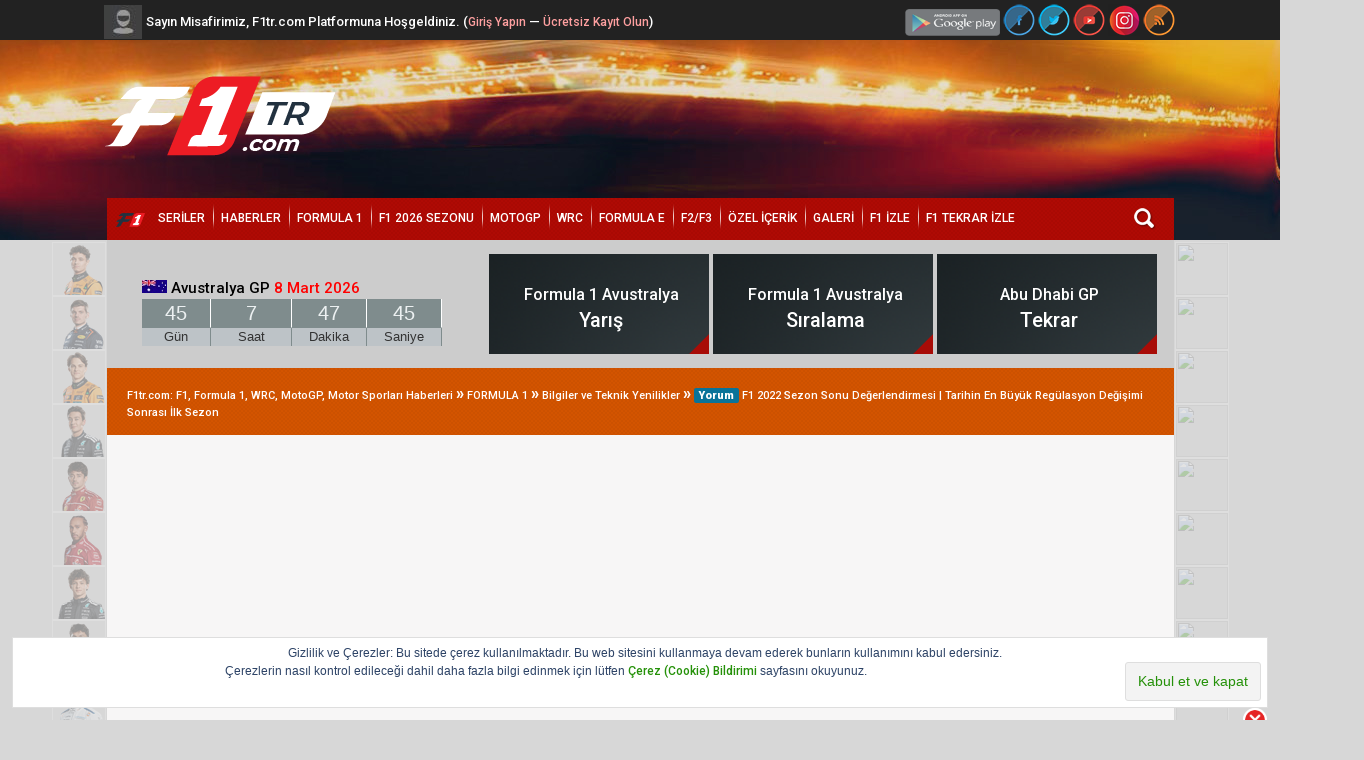

--- FILE ---
content_type: text/html; charset=UTF-8
request_url: https://www.f1tr.com/konu-yorum-f1-2022-sezon-sonu-deg%CC%86erlendirmesi-tarihin-en-buyuk-regulasyon-degisimi-sonrasi-ilk-sezon.html
body_size: 18386
content:
<!DOCTYPE html PUBLIC "-//W3C//DTD XHTML 1.0 Transitional//EN" "http://www.w3.org/TR/xhtml1/DTD/xhtml1-transitional.dtd"><!-- start: showthread -->
<html xml:lang="tr" lang="tr" xmlns="http://www.w3.org/1999/xhtml">
<head>
<title>F1 2022 Sezon Sonu Değerlendirmesi | Tarihin En Büyük Regülasyon Değişimi Sonrası İlk Sezon</title>
<meta name="description" content="F1 2022 Tarihin en büyük regülasyon değişimi sonrası sezon sonu değerlendirmesi. F1 2022 sezonu ne yazık ki sona erdi ve yarışları özleyeceğimiz uzun bir sürece" />
<link rel="canonical" href="https://www.f1tr.com/konu-yorum-f1-2022-sezon-sonu-deg%CC%86erlendirmesi-tarihin-en-buyuk-regulasyon-degisimi-sonrasi-ilk-sezon.html" />

<script type="8969d908915702fce47a42f1-text/javascript" src="https://www.f1tr.com/jscripts/lightbox-plus-jquery.min.js"></script>
<meta property="fb:admins" content="112524442204914" />
<meta property="og:site_name" content="F1tr.com: F1, Formula 1, WRC, MotoGP, Motor Sporları Haberleri" />
<meta property="og:title" content="F1 2022 Sezon Sonu Değerlendirmesi | Tarihin En Büyük Regülasyon Değişimi Sonrası İlk Sezon" />
<meta property="og:description" content="F1 2022 Tarihin en büyük regülasyon değişimi sonrası sezon sonu değerlendirmesi.

F1 2022 sezonu ne yazık ki son..." />
<meta property="og:type" content="article" />
<meta property="og:url" content="https://www.f1tr.com/konu-yorum-f1-2022-sezon-sonu-deg%CC%86erlendirmesi-tarihin-en-buyuk-regulasyon-degisimi-sonrasi-ilk-sezon.html" />
<meta property="og:image" content="https://www.f1tr.com/images/speedyformula/logo.png" />
<!-- start: headerinclude -->

<link rel="alternate" type="application/rss+xml" title="Son Aktiviteler (RSS 2.0)" href="https://www.f1tr.com/syndication.php" />
<link rel="alternate" type="application/atom+xml" title="Son Aktiviteler (Atom 1.0)" href="https://www.f1tr.com/syndication.php?type=atom1.0" />
<link href='https://fonts.googleapis.com/css?family=Inder&subset=latin,latin-ext' rel='stylesheet' type='text/css'>
<meta http-equiv="Content-Type" content="text/html; charset=UTF-8" />
<meta http-equiv="Content-Script-Type" content="text/javascript" />
<script type="8969d908915702fce47a42f1-text/javascript" src="https://www.f1tr.com/jscripts/jquery.js?ver=1823"></script>
<script type="8969d908915702fce47a42f1-text/javascript" src="https://www.f1tr.com/jscripts/jquery.plugins.min.js?ver=1821"></script>
<script type="8969d908915702fce47a42f1-text/javascript" src="https://www.f1tr.com/jscripts/general.js?ver=1827"></script>
<script type="8969d908915702fce47a42f1-text/javascript" src="https://www.f1tr.com/images/speedyformula/jscript/jqueryslidemenu.js"></script>

<link type="text/css" rel="stylesheet" href="https://www.f1tr.com/cache/themes/theme151/avatarep.min.css?t=1734250712" />
<link type="text/css" rel="stylesheet" href="https://www.f1tr.com/cache/themes/theme151/global.min.css?t=1734250712" />
<link type="text/css" rel="stylesheet" href="https://www.f1tr.com/cache/themes/theme151/sosyeteq.min.css?t=1734250712" />
<link type="text/css" rel="stylesheet" href="https://www.f1tr.com/cache/themes/theme151/css3.min.css?t=1734250712" />
<link type="text/css" rel="stylesheet" href="https://www.f1tr.com/cache/themes/theme151/sonkonu.min.css?t=1734250712" />
<link type="text/css" rel="stylesheet" href="https://www.f1tr.com/cache/themes/theme151/showthread.min.css?t=1734250712" />
<link type="text/css" rel="stylesheet" href="https://www.f1tr.com/cache/themes/theme1/star_ratings.min.css?t=1763505715" />
<link type="text/css" rel="stylesheet" href="https://www.f1tr.com/cache/themes/theme151/suruculer7.min.css?t=1734250712" />
<link type="text/css" rel="stylesheet" href="https://www.f1tr.com/cache/themes/theme151/yenisayfa3.min.css?t=1734250712" />

<script type="8969d908915702fce47a42f1-text/javascript">
<!--
	lang.unknown_error = "Sebebi bilinmeyen bir hata oluştu.";
	lang.confirm_title = "Lütfen Onayla";
	lang.expcol_collapse = "[-]";
	lang.expcol_expand = "[+]";
	lang.select2_match = "Bir sonuç mevcut, gezinmek için aşağı ve yukarı ok tuşlarını kullanın.";
	lang.select2_matches = "{1} sonuç mevcut, gezinmek için aşağı ve yukarı ok tuşlarını kullanın.";
	lang.select2_nomatches = "Hiçbir sonuç bulunamadı.";
	lang.select2_inputtooshort_single = "Lütfen, bir veya daha fazla karakter giriniz.";
	lang.select2_inputtooshort_plural = "En az {1} karakter giriniz.";
	lang.select2_inputtoolong_single = "Lütfen, bir karakter silin.";
	lang.select2_inputtoolong_plural = "Lütfen, {1} karakter silin.";
	lang.select2_selectiontoobig_single = "Yanlızca bir öge seçebilirsiniz.";
	lang.select2_selectiontoobig_plural = "Yanlızca, {1} öge seçebilirsiniz.";
	lang.select2_loadmore = "Sonuçlar yükleniyor&hellip";
	lang.select2_searching = "Aranıyor&hellip;";

	var templates = {
		modal: '<div class=\"modal\">\
	<div style=\"overflow-y: auto; max-height: 400px;\">\
		<table border=\"0\" cellspacing=\"0\" cellpadding=\"5\" class=\"tborder\">\
			<tr>\
				<td class=\"thead\"><strong>__title__</strong></td>\
			</tr>\
			<tr>\
				<td class=\"trow1\">__message__</td>\
			</tr>\
			<tr>\
				<td class=\"tfoot\">\
					<div style=\"text-align: center\" class=\"modal_buttons\">__buttons__</div>\
				</td>\
			</tr>\
		</table>\
	</div>\
</div>',
		modal_button: '<input type=\"submit\" class=\"button\" value=\"__title__\"/>&nbsp;'
	};

	var cookieDomain = ".f1tr.com";
	var cookiePath = "/";
	var cookiePrefix = "";
	var cookieSecureFlag = "1";
	var deleteevent_confirm = "Bu etkinliği silmek istediğinizden emin misiniz?";
	var removeattach_confirm = "Bu ek dosyayı konudan tamamen silmek istediğinize emin misiniz?";
	var loading_text = 'Lütfen Bekleyiniz.<br />Sayfa Yükleniyor...';
	var saving_changes = 'Değişiklikler Kaydediliyor...';
	var use_xmlhttprequest = "1";
	var my_post_key = "fc503c74cdce2f9dd3daaccfbb3ad613";
	var rootpath = "https://www.f1tr.com";
	var imagepath = "https://www.f1tr.com/images/speedyformula";
  	var yes_confirm = "Evet";
	var no_confirm = "Hayır";
	var MyBBEditor = null;
	var spinner_image = "https://www.f1tr.com/images/speedyformula/spinner.gif";
	var spinner = "<img src='" + spinner_image +"' alt='' />";
	var modal_zindex = 9999;
// -->
</script>
	



  
<link rel="shortcut icon" href="favicon.ico" />
<link href='https://fonts.googleapis.com/css?family=Roboto:900,500,300&subset=latin,latin-ext' rel='stylesheet' type='text/css'>
<link href='//maxcdn.bootstrapcdn.com/font-awesome/4.7.0/css/font-awesome.min.css' rel='stylesheet' type='text/css'>
<style>
a:link,
a:visited,
f,
b,
    strong,
   h5,
   .konusay,
   .smalltext5,
   .smalltext7,
   .smalltext9,
   .smalltext10,
  .smalltext11 {font-family: Roboto, sans-serif;font-weight: 500;}
.post_body {font-family: Roboto, sans-serif;font-weight: 300; font-size: 0.9rem;}
.sf-menu {margin: 0px -36px;}
sfmenu {font-family: Roboto, sans-serif;font-weight: 300;}
.navigation .active {font-weight: normal;}
.sf-menu ul li ul {padding-bottom: 12px;}
#sf_altkisim a:link,
#sf_altkisim a:visited {color:white;}
.sf_menuarka{ margin: 0px auto;}


#fbn-donen-avatar > .g_avatar {
    width: 40px;
    height: 40px;
    border-style: double;
    padding: 3px;
    border-radius: 26px;
    border-color: #af0a04;
}


@media only screen and (max-width:600px){body {width:1024px;}.sf_menuarka{margin:1px}.gp_right{display:none}}




</style>


<!-- end: headerinclude -->
<link rel="stylesheet" href="https://www.f1tr.com/jscripts/lightbox.min.css">
<script async src="//www.instagram.com/embed.js" type="8969d908915702fce47a42f1-text/javascript"></script>
<script async src="https://platform.twitter.com/widgets.js" charset="utf-8" type="8969d908915702fce47a42f1-text/javascript"></script>
<script async src="https://www.tiktok.com/embed.js" type="8969d908915702fce47a42f1-text/javascript"></script>
<script async="" src="https://embed.reddit.com/widgets.js" charset="UTF-8" type="8969d908915702fce47a42f1-text/javascript"></script>
<script type="8969d908915702fce47a42f1-text/javascript">
<!--
	var quickdelete_confirm = "Bu mesajı silmek istediğinizden emin misiniz?";
	var quickrestore_confirm = "Bu mesajı onarmak/geri getirmek istediğinizden emin misiniz?";
	var allowEditReason = "1";


        var thread_deleted = "0";
	var visible_replies = "0";


	lang.save_changes = "Kaydet";
	lang.cancel_edit = "Düzenleme İptal";
	lang.quick_edit_update_error = "Cevabınızı düzenlenirken bir hata oluştu:";
	lang.quick_reply_post_error = "Cevabınızı gönderirken bir hata oluştu:";
	lang.quick_delete_error = "Cevabınızı silerken bir hata oluştu:";
	lang.quick_delete_success = "Mesajınız başarıyla silinmiştir.";
	lang.quick_delete_thread_success = "Konunuz başarıyla kaldırılmıştır.";
	lang.quick_restore_error = "Mesajınız geri getirilirken bir hata oluştu:";
	lang.quick_restore_success = "Mesajınız başarıyla geri getirildi.";
	lang.editreason = "Sebep";
	lang.post_deleted_error = "Bu eylemi silinmiş bir gönderiye gerçekleştiremezsiniz.";
	lang.softdelete_thread = "Konuyu Sil (Geri getirilebilir)";
	lang.restore_thread = "Konuyu Geri Getir";
// -->
</script>
<!-- jeditable (jquery) -->
<script type="8969d908915702fce47a42f1-text/javascript" src="https://www.f1tr.com/jscripts/report.js?ver=1820"></script>
<script src="https://www.f1tr.com/jscripts/jeditable/jeditable.min.js" type="8969d908915702fce47a42f1-text/javascript"></script>
<script type="8969d908915702fce47a42f1-text/javascript" src="https://www.f1tr.com/jscripts/thread.js?ver=1838"></script>

	<script type="8969d908915702fce47a42f1-text/javascript">
        $(document).ready(function() {			
            $('blockquote').each(function() {
                var active = this,
                    expand = function() {
                        if (active.offsetHeight > 250) {
                            $(active).addClass('blockquote-collapsed').click(function() {
                                $(active).off("click").removeClass('blockquote-collapsed');
                            });
                        }
                    };
                expand();
                $(this).on("elementResized", expand).find("img").one("load", expand);
            });
        });
    </script>




<meta name="description" content="F1 2022 Tarihin en büyük regülasyon değişimi sonrası sezon sonu değerlendirmesi. F1 2022 sezonu ne yazık ki sona erdi ve yarışları özleyeceğimiz uzun bir sürece" />
<link rel="canonical" href="https://www.f1tr.com/konu-yorum-f1-2022-sezon-sonu-deg%CC%86erlendirmesi-tarihin-en-buyuk-regulasyon-degisimi-sonrasi-ilk-sezon.html" />
</head>


<body>
	<!-- start: header -->
<div id="sf_enustarka">
<div class="sf_enustmenu">
<div style="float:right;padding-top:4px;">
<a href="https://#" target="_blank"><img src="https://www.f1tr.com/images/speedyformula/sosyal/apk.png" alt="play" style="height: 27px;" width="95"></a>
<a href="https://www.facebook.com/F1trcom" target="_blank"><img src="https://www.f1tr.com/images/speedyformula/sosyal/f.png" alt="facebook" style="height: 32px;" width="32"></a>
<a href="https://www.twitter.com/F1trcom" target="_blank"><img src="https://www.f1tr.com/images/speedyformula/sosyal/t.png" alt="twitter" style="height: 32px;" width="32"></a>
<a href="https://www.youtube.com" target="_blank"><img src="https://www.f1tr.com/images/speedyformula/sosyal/y.png" alt="youtube" style="height: 32px;" width="32"></a>
<a href="https://www.instagram.com/f1trcomm/" target="_blank"><img src="https://www.f1tr.com/images/speedyformula/sosyal/i.png" alt="instagram" style="height: 32px;" width="32"></a>
<a href="https://www.f1tr.com/syndication.php" target="_blank"><img src="https://www.f1tr.com/images/speedyformula/sosyal/r.png" alt="rss" style="height: 32px;" width="32"></a>
</div>

<div style="padding:4px;float:left;"><!-- start: header_welcomeblock_guest -->
<script type="8969d908915702fce47a42f1-text/javascript" src="https://www.f1tr.com/images/speedyformula/jscript/jquery-1.11.0.min.js"></script>
<script type="8969d908915702fce47a42f1-text/javascript">
$(document).ready(function()
{
    function c() {
        130 < $(window).scrollTop() ? ($(".nav-container").addClass("f-nav"), $("#scrolltotop").fadeIn(400)) : ($(".nav-container").removeClass("f-nav"), $("#scrolltotop").fadeOut(400))
    }

    // Make the jQuery modal login redirect you back to the page you're currently on //
    $('#loginModal input[name="url"]').attr("value", window.location);
    // /Login redirect //

    // Modal Boxes //
    $('a[name="modal"]').on('click', function(event)
    {
        event.preventDefault();
        
        var target = $(this).attr('rel');
        
        // Set up the shadowing
        var maskHeight = $(document).height();
        var maskWidth = $(window).width();
        $('#mask').css({'width': maskWidth, 'height': maskHeight});
        $('#mask').fadeIn(1000);    
        $('#mask').fadeTo("slow", 0.8);  
        
        // Position the actual modal
        var winH = $(window).height();
        var winW = $(window).width();
        $(target).css('top',  (winH / 2) - ($(target).height() / 2));
        $(target).css('left', (winW / 2) - ($(target).width() / 2));
        $(target).fadeIn(2000); 
    });
    
    $('.modalBox a[rel="closeModal"]').on('click', function(event)
    {
        event.preventDefault();
        $('#mask, .modalBox').hide();
    }); 
    
    $('#mask').on('click', function ()
    {
        $(this).hide();
        $('.modalBox').hide();
    }); 
    // /Modal Boxes //
});
</script>



<div id="mask"></div>
<script type="8969d908915702fce47a42f1-text/javascript">
<!--
	lang.username = "Kullanıcı Adı:";
	lang.password = "Şifreniz:";
	lang.login = "Oturum Aç";
	lang.lost_password = " &mdash; <a href=\"https://www.f1tr.com/member.php?action=lostpw\">Şifremi Unuttum?<\/a>";
	lang.register_url = " &mdash; <a href=\"https://www.f1tr.com/member.php?action=register\">Kayıt Ol<\/a>";
	lang.remember_me = "Beni Hatırla";
// -->
</script>

<table style="margin-top:-2px;margin-left:-8px;">
<tr>
<td><img src="https://www.f1tr.com/images/speedyformula/avatarg.png" alt="Formula1"></td>
<td><span style="color:white;"><strong>Sayın Misafirimiz, F1tr.com Platformuna Hoşgeldiniz. (<a href="https://www.f1tr.com/member.php?action=login" name="modal" rel="#loginModal"><span style="color:#ffa0a0;">Giriş Yapın</span></a> &mdash; <a href="https://www.f1tr.com/member.php?action=register"><span style="color:#ffa0a0;">Ücretsiz Kayıt Olun</span></a>)</span></strong></td>
</tr>
</table>

<div id="loginModal" class="modalBox loginModalBox">
    <div class="thead" style="height:20px;">
      f1tr.com Üye Giriş Paneli       &nbsp;&nbsp;&nbsp;&nbsp;  &nbsp;&nbsp; &nbsp;&nbsp; &nbsp;&nbsp;  &nbsp;&nbsp; &nbsp; &nbsp; &nbsp; &nbsp; &nbsp; &nbsp; &nbsp; &nbsp;&nbsp; &nbsp;&nbsp; &nbsp;&nbsp;&nbsp;<a rel="closeModal" href="#"><span style="padding-right:10px;"><font color="#fff"><strong>X</strong></font></span></a></div>


   <div class="modalContent loginModalContent">
        <form method="post" action="member.php">
			<input name="my_post_key" type="hidden" value="fc503c74cdce2f9dd3daaccfbb3ad613" />
            <table border="0" width="100%">
                <tr>
                    <td>
                        <label for="login_username">Kullanıcı Adı:</label>
                    </td>
                    <td>
                        <input type="text" value="" style="width: 200px;" maxlength="30" size="25" name="username" class="textbox" id="login_username" />
                    </td>
                </tr>
                <tr>
                    <td>
                        <label for="login_password">Şifre:</label>
                    </td>
                    <td>
                        <input type="password" value="" style="width: 200px;" size="25" name="password" class="textbox" id="login_password" />
                    </td>
                </tr>
                <tr>
                    <td>
                        <label class="smalltext" title="If ticked, your login details will be remembered on this computer, otherwise, you will be logged out as soon as you close your browser."><input type="checkbox" value="yes" checked="checked" name="remember" class="checkbox"> Beni Hatırla?</label><br><a href="https://www.f1tr.com/member.php?action=lostpw" class="lost_password">Şifremi Unuttum?</a>
                    </td>
                    <td>
                        <input type="submit" value="Giriş Yap" name="submit" class="button" />
                    </td>
                </tr>
            </table>
            <input type="hidden" value="do_login" name="action" />
            <input type="hidden" value="" name="url" />
        </form>
    </div>
</div>
</div>

<script language=JavaScript type="8969d908915702fce47a42f1-text/javascript">
<!--

//Disable right mouse click Script
//By Maximus (maximus@nsimail.com) w/ mods by DynamicDrive
//For full source code, visit https://www.dynamicdrive.com

var message="LÜTFEN ÜYE OLUNUZ !";

///////////////////////////////////
function clickIE4(){
if (event.button==2){
alert(message);
return false;
}
}

function clickNS4(e){
if (document.layers||document.getElementById&&!document.all){
if (e.which==2||e.which==3){
alert(message);
return false;
}
}
}

if (document.layers){
document.captureEvents(Event.MOUSEDOWN);
document.onmousedown=clickNS4;
}
else if (document.all&&!document.getElementById){
document.onmousedown=clickIE4;
}

document.oncontextmenu=new Function("alert(message);return false")

// --> 
</script>
<!-- end: header_welcomeblock_guest -->
 
 </div>
</div>
</div>	
<div id="sf_logoarka"><br><div style="margin-top:5px;width:1070px;margin:auto;">
<div class="float_left"><a href="index.php" data-hover="f1tr.com"><img src="https://www.f1tr.com/images/speedyformula/f1tr.com.png"  alt="Formula1" class="logo"></a></div></div></div>
<div class="nav-container">
    <div class="sf_menuarka">
        <div style="padding:12px;float:right;">
            <div id="arama">
            <form action="https://www.f1tr.com/search.php" id="ara" method="post">
	<div>
<input type="hidden" name="action" value="do_search" />
<input type="hidden" name="postthread" value="1" />
<input type="hidden" name="forums" value="all" />
<input type="hidden" name="showresults" value="threads" />
<input id="aramainput" class="input" name="keywords" placeholder="Kelime gir..." size="55" value="" onblur="if (!window.__cfRLUnblockHandlers) return false; if (this.value == ''){this.value = ' '; }" onfocus="if (!window.__cfRLUnblockHandlers) return false; if (this.value == ' ') {this.value = ''; }" data-cf-modified-8969d908915702fce47a42f1-="" />
	<input class="ara" type="submit" name="submit"  value="" />
	</div>
</form>
</div> 

</div>


<div class="sf-menu">
 <sfmenu>
<ul>
     <li><a href="https://www.f1tr.com"><img src="https://www.f1tr.com/images/speedyformula/ikon/ana.png" alt="Formula1" width="30" style="margin-top:-5px;padding-right:5px;"></a>  </li>
         <li><a href="#">SERİLER</a><img src="https://www.f1tr.com/images/speedyformula/ikon/menuara.png" alt="Formula1" style="margin-top:-8px;margin-left:2px;">
            <ul>
                <li><a href="https://www.f1tr.com/Forum-FORMULA-1">Formula 1</a></li>
                <li><a href="https://www.f1tr.com/Forum-Motor-Sporlari">Motor Sporları</a></li>
				<li><a href="https://www.f1tr.com/Forum-Indycar">Indycar</a></li>
                <li><a href="https://www.f1tr.com/Forum-NAScAR">NASCAR</a></li>
                <li><a href="https://www.f1tr.com/Forum-wec-lemans-imsa">WEC/LeMans/IMSA</a></li>
                <li><a href="https://www.f1tr.com/Forum-DTM-WTcR">DTM</a></li>
				<li><a href="https://www.f1tr.com/Forum-eSpor">eSpor</a></li>
            </ul>
        </li>
	    <li><a href="https://www.f1tr.com/haberler.php">HABERLER</a><img src="https://www.f1tr.com/images/speedyformula/ikon/menuara.png" alt="Formula1" style="margin-top:-8px;margin-left:2px;"></li>
	    <li><a href="https://www.f1tr.com/Forum-Formula-1-Genel-Haberler">FORMULA 1</a><img src="https://www.f1tr.com/images/speedyformula/ikon/menuara.png" alt="Formula1" style="margin-top:-8px;margin-left:2px;"></li>
        <li><a href="#">F1 2026 SEZONU</a><img src="https://www.f1tr.com/images/speedyformula/ikon/menuara.png" alt="Formula1" style="margin-top:-8px;margin-left:2px;">  
             <ul>
                <li><a href="https://www.f1tr.com/takvim.php">2026 Yarış Takvimi</a></li>
                <li><a href="https://www.f1tr.com/misc.php?action=puan_durumlari">2026 Puan Durumu</a>
                <li><a href="https://www.f1tr.com/Forum-F1-Lansman-Resimleri">2026 Araçları</a></li>
				<li><a href="https://www.f1tr.com/misc.php?action=takimlar">Takımlar</a></li>
				<li><a href="https://www.f1tr.com/misc.php?action=pilotlar">Pilotlar</a></li>
			</ul>
        </li>
        <li><a href="https://www.f1tr.com/Forum-Moto-GP">MOTOGP</a><img src="https://www.f1tr.com/images/speedyformula/ikon/menuara.png" alt="Formula1" style="margin-top:-8px;margin-left:2px;">
        </li>
        <li><a href="https://www.f1tr.com/Forum-WRc">WRC</a><img src="https://www.f1tr.com/images/speedyformula/ikon/menuara.png" alt="Formula1" style="margin-top:-8px;margin-left:2px;">
        </li>
	    <li><a href="https://www.f1tr.com/Forum-formula-e">FORMULA E</a><img src="https://www.f1tr.com/images/speedyformula/ikon/menuara.png" alt="Formula1" style="margin-top:-8px;margin-left:2px;">
        </li>
		<li><a href="https://www.f1tr.com/Forum-F2-F3">F2/F3</a><img src="https://www.f1tr.com/images/speedyformula/ikon/menuara.png" alt="Formula1" style="margin-top:-8px;margin-left:2px;">
        </li>
	    <li><a href="#">ÖZEL İÇERİK</a><img src="https://www.f1tr.com/images/speedyformula/ikon/menuara.png" alt="Formula1" style="margin-top:-8px;margin-left:2px;">
            <ul>
				<li><a href="https://www.f1tr.com/Forum-Yaris-ve-Siralama-Sonuclari">Yarış ve Sıralama Sonuçları</a></li>
				<li><a href="https://www.f1tr.com/Forum-Bilgiler-ve-Teknik-Yenilikler">Bilgiler ve Teknik Yenilikler</a></li>
                <li><a href="https://www.f1tr.com/konu-Kisa-Kisa-Bilgiler.html">Kısa Kısa Bilgiler</a></li>
            </ul>
        </li>
        <li><a href="https://www.f1tr.com/Forum-Resimler">GALERİ</a><img src="https://www.f1tr.com/images/speedyformula/ikon/menuara.png" alt="Formula1" style="margin-top:-8px;margin-left:2px;">
            <ul>
                <li><a href="https://www.f1tr.com/Forum-F1-Yaris-Resimleri"> F1 Yarış Resimleri</a></li>
                <li><a href="https://www.f1tr.com/Forum-F1-Videolar"> F1 Videolar</a></li>
                <li><a href="https://www.f1tr.com/Forum-Gunun-Karesi">Günün Karesi</a></li>
                <li><a href="https://www.f1tr.com/konu-F1-Komik.html">F1 Komik...</a></li>
                <li><a href="https://www.f1tr.com/Forum-ozel-Resimler">Özel Resimler</a></li>
                <li><a href="https://www.f1tr.com/Forum-F1-Guzelleri"> F1 Güzelleri</a></li>
            </ul>
        </li>
        <li><a href="https://www.f1tr.com/Forum-Formula-1-izle-canli-F1-izle">F1 İZLE</a><img src="https://www.f1tr.com/images/speedyformula/ikon/menuara.png" alt="Formula1" style="margin-top:-8px;margin-left:2px;"></li>
        <li><a href="https://www.f1tr.com/2025.php">F1 TEKRAR İZLE</a></li>
    </ul>
</sfmenu>
</div>

</div></div>

<div id="sf_duyuruarka"><br>

<!-- start: suruculer_cerceve -->
<div id="getdriver" class="drivers_left">
<!-- start: suruculer_liste -->
<a href="https://www.f1tr.com/">
<img class="drivers_all" src="/images/yaris/suruculer/norris.png">
<div>#4 Lando Norris<br>Sıra 1| Puanı <b>423</b></div>
</a>
<!-- end: suruculer_liste --><!-- start: suruculer_liste -->
<a href="https://www.f1tr.com/">
<img class="drivers_all" src="/images/yaris/suruculer/max_verstappen.png">
<div>#33 Max Verstappen<br>Sıra 2| Puanı <b>421</b></div>
</a>
<!-- end: suruculer_liste --><!-- start: suruculer_liste -->
<a href="https://www.f1tr.com/">
<img class="drivers_all" src="/images/yaris/suruculer/piastri.png">
<div>#81 Oscar Piastri<br>Sıra 3| Puanı <b>410</b></div>
</a>
<!-- end: suruculer_liste --><!-- start: suruculer_liste -->
<a href="https://www.f1tr.com/">
<img class="drivers_all" src="/images/yaris/suruculer/russell.png">
<div>#63 George Russell<br>Sıra 4| Puanı <b>319</b></div>
</a>
<!-- end: suruculer_liste --><!-- start: suruculer_liste -->
<a href="https://www.f1tr.com/">
<img class="drivers_all" src="/images/yaris/suruculer/leclerc.png">
<div>#16 Charles Leclerc<br>Sıra 5| Puanı <b>242</b></div>
</a>
<!-- end: suruculer_liste --><!-- start: suruculer_liste -->
<a href="https://www.f1tr.com/">
<img class="drivers_all" src="/images/yaris/suruculer/hamilton.png">
<div>#44 Lewis Hamilton<br>Sıra 6| Puanı <b>156</b></div>
</a>
<!-- end: suruculer_liste --><!-- start: suruculer_liste -->
<a href="https://www.f1tr.com/">
<img class="drivers_all" src="/images/yaris/suruculer/antonelli.png">
<div>#16 Andrea Kimi Antonelli<br>Sıra 7| Puanı <b>150</b></div>
</a>
<!-- end: suruculer_liste --><!-- start: suruculer_liste -->
<a href="https://www.f1tr.com/">
<img class="drivers_all" src="/images/yaris/suruculer/albon.png">
<div>#23 Alexander Albon<br>Sıra 8| Puanı <b>73</b></div>
</a>
<!-- end: suruculer_liste --><!-- start: suruculer_liste -->
<a href="https://www.f1tr.com/">
<img class="drivers_all" src="/images/yaris/suruculer/sainz.png">
<div>#55 Carlos Sainz<br>Sıra 9| Puanı <b>64</b></div>
</a>
<!-- end: suruculer_liste --><!-- start: suruculer_liste -->
<a href="https://www.f1tr.com/">
<img class="drivers_all" src="/images/yaris/suruculer/alonso.png">
<div>#14 Fernando Alonso<br>Sıra 10| Puanı <b>56</b></div>
</a>
<!-- end: suruculer_liste --><!-- start: suruculer_liste -->
<a href="https://www.f1tr.com/">
<img class="drivers_all" src="/images/yaris/suruculer/hulkenberg.png">
<div>#27 Nico Hulkenberg<br>Sıra 11| Puanı <b>51</b></div>
</a>
<!-- end: suruculer_liste --><!-- start: suruculer_liste -->
<a href="https://www.f1tr.com/">
<img class="drivers_all" src="/images/yaris/suruculer/hadjar.png">
<div>#6 Isack Hadjar<br>Sıra 12| Puanı <b>51</b></div>
</a>
<!-- end: suruculer_liste --><!-- start: suruculer_liste -->
<a href="https://www.f1tr.com/">
<img class="drivers_all" src="/images/yaris/suruculer/bearman.png">
<div>#87 Oliver Bearman<br>Sıra 13| Puanı <b>41</b></div>
</a>
<!-- end: suruculer_liste --><!-- start: suruculer_liste -->
<a href="https://www.f1tr.com/">
<img class="drivers_all" src="/images/yaris/suruculer/ocon.png">
<div>#31 Esteban Ocon<br>Sıra 14| Puanı <b>38</b></div>
</a>
<!-- end: suruculer_liste --><!-- start: suruculer_liste -->
<a href="https://www.f1tr.com/">
<img class="drivers_all" src="/images/yaris/suruculer/lawson.png">
<div>#30 Liam Lawson<br>Sıra 15| Puanı <b>38</b></div>
</a>
<!-- end: suruculer_liste --><!-- start: suruculer_liste -->
<a href="https://www.f1tr.com/">
<img class="drivers_all" src="/images/yaris/suruculer/stroll.png">
<div>#18 Lance Stroll<br>Sıra 16| Puanı <b>33</b></div>
</a>
<!-- end: suruculer_liste --><!-- start: suruculer_liste -->
<a href="https://www.f1tr.com/">
<img class="drivers_all" src="/images/yaris/suruculer/tsunoda.png">
<div>#22 Yuki Tsunoda<br>Sıra 17| Puanı <b>33</b></div>
</a>
<!-- end: suruculer_liste --><!-- start: suruculer_liste -->
<a href="https://www.f1tr.com/">
<img class="drivers_all" src="/images/yaris/suruculer/gasly.png">
<div>#10 Pierre Gasly<br>Sıra 18| Puanı <b>22</b></div>
</a>
<!-- end: suruculer_liste --><!-- start: suruculer_liste -->
<a href="https://www.f1tr.com/">
<img class="drivers_all" src="/images/yaris/suruculer/bortoleto.png">
<div>#5 Gabriel Bortoleto<br>Sıra 19| Puanı <b>19</b></div>
</a>
<!-- end: suruculer_liste --><!-- start: suruculer_liste -->
<a href="https://www.f1tr.com/">
<img class="drivers_all" src="/images/yaris/suruculer/colapinto.png">
<div>#43 Franco Colapinto<br>Sıra 20| Puanı <b>0</b></div>
</a>
<!-- end: suruculer_liste -->
</div>
<!-- end: suruculer_cerceve --><!-- start: suruculer_takim_cerceve -->
<div class="gp_right">
<!-- start: suruculer_takim_liste -->
<a href="https://www.f1tr.com">
<img class="drivers_all" src="/images/yaris/yenitakim/McLaren.jpg">
<div>McLaren | Sıra: 1<br />Puan:<b>833</b>, Galibiyet:<b>14</b></div>
</a>
<!-- end: suruculer_takim_liste --><!-- start: suruculer_takim_liste -->
<a href="https://www.f1tr.com">
<img class="drivers_all" src="/images/yaris/yenitakim/Mercedes.jpg">
<div>Mercedes | Sıra: 2<br />Puan:<b>469</b>, Galibiyet:<b>2</b></div>
</a>
<!-- end: suruculer_takim_liste --><!-- start: suruculer_takim_liste -->
<a href="https://www.f1tr.com">
<img class="drivers_all" src="/images/yaris/yenitakim/RedBull.jpg">
<div>Red Bull | Sıra: 3<br />Puan:<b>451</b>, Galibiyet:<b>8</b></div>
</a>
<!-- end: suruculer_takim_liste --><!-- start: suruculer_takim_liste -->
<a href="https://www.f1tr.com">
<img class="drivers_all" src="/images/yaris/yenitakim/Ferrari.jpg">
<div>Ferrari | Sıra: 4<br />Puan:<b>398</b>, Galibiyet:<b>0</b></div>
</a>
<!-- end: suruculer_takim_liste --><!-- start: suruculer_takim_liste -->
<a href="https://www.f1tr.com">
<img class="drivers_all" src="/images/yaris/yenitakim/Williams.jpg">
<div>Williams | Sıra: 5<br />Puan:<b>137</b>, Galibiyet:<b>0</b></div>
</a>
<!-- end: suruculer_takim_liste --><!-- start: suruculer_takim_liste -->
<a href="https://www.f1tr.com">
<img class="drivers_all" src="/images/yaris/yenitakim/RBF1Team.jpg">
<div>RB F1 Team | Sıra: 6<br />Puan:<b>92</b>, Galibiyet:<b>0</b></div>
</a>
<!-- end: suruculer_takim_liste --><!-- start: suruculer_takim_liste -->
<a href="https://www.f1tr.com">
<img class="drivers_all" src="/images/yaris/yenitakim/AstonMartin.jpg">
<div>Aston Martin | Sıra: 7<br />Puan:<b>89</b>, Galibiyet:<b>0</b></div>
</a>
<!-- end: suruculer_takim_liste --><!-- start: suruculer_takim_liste -->
<a href="https://www.f1tr.com">
<img class="drivers_all" src="/images/yaris/yenitakim/HaasF1Team.jpg">
<div>Haas F1 Team | Sıra: 8<br />Puan:<b>79</b>, Galibiyet:<b>0</b></div>
</a>
<!-- end: suruculer_takim_liste --><!-- start: suruculer_takim_liste -->
<a href="https://www.f1tr.com">
<img class="drivers_all" src="/images/yaris/yenitakim/Sauber.jpg">
<div>Sauber | Sıra: 9<br />Puan:<b>70</b>, Galibiyet:<b>0</b></div>
</a>
<!-- end: suruculer_takim_liste --><!-- start: suruculer_takim_liste -->
<a href="https://www.f1tr.com">
<img class="drivers_all" src="/images/yaris/yenitakim/AlpineF1Team.jpg">
<div>Alpine F1 Team | Sıra: 10<br />Puan:<b>22</b>, Galibiyet:<b>0</b></div>
</a>
<!-- end: suruculer_takim_liste -->
</div>
<!-- end: suruculer_takim_cerceve -->
<table width="99.4%" border="0" class="sf_digertablo" align="center">
<tr class="sf_digertablo">
<td>
	
<span style="font-size:15px;padding:7px;margin-left:12px;"><img src="/images/yaris/bayrak/avustralya.gif" alt="Formula1" width="25" height="13"><strong> Avustralya GP <font color="red">8 Mart 2026</font></strong></span>
<script type="8969d908915702fce47a42f1-text/javascript">
function cdtime(container, targetdate){
if (!document.getElementById || !document.getElementById(container)) return
this.container=document.getElementById(container)
this.currentTime=new Date()
this.targetdate=new Date(targetdate)
this.timesup=false
this.updateTime()
}

cdtime.prototype.updateTime=function(){
var thisobj=this
this.currentTime.setSeconds(this.currentTime.getSeconds()+1)
setTimeout(function(){thisobj.updateTime()}, 1000) //update time every second
}

cdtime.prototype.displaycountdown=function(baseunit, functionref){
this.baseunit=baseunit
this.formatresults=functionref
this.showresults()
}

cdtime.prototype.showresults=function(){
var thisobj=this


var timediff=(this.targetdate-this.currentTime)/1000 //difference btw target date and current date, in seconds
if (timediff<0){ //if time is up
this.timesup=true
this.container.innerHTML=this.formatresults()
return
}
var oneMinute=60 //minute unit in seconds
var oneHour=60*60 //hour unit in seconds
var oneDay=60*60*24 //day unit in seconds
var dayfield=Math.floor(timediff/oneDay)
var hourfield=Math.floor((timediff-dayfield*oneDay)/oneHour)
var minutefield=Math.floor((timediff-dayfield*oneDay-hourfield*oneHour)/oneMinute)
var secondfield=Math.floor((timediff-dayfield*oneDay-hourfield*oneHour-minutefield*oneMinute))
if (this.baseunit=="hours"){ //if base unit is hours, set "hourfield" to be topmost level
hourfield=dayfield*24+hourfield
dayfield="n/a"
}
else if (this.baseunit=="minutes"){ //if base unit is minutes, set "minutefield" to be topmost level
minutefield=dayfield*24*60+hourfield*60+minutefield
dayfield=hourfield="n/a"
}
else if (this.baseunit=="seconds"){ //if base unit is seconds, set "secondfield" to be topmost level
var secondfield=timediff
dayfield=hourfield=minutefield="n/a"
}
this.container.innerHTML=this.formatresults(dayfield, hourfield, minutefield, secondfield)
setTimeout(function(){thisobj.showresults()}, 1000) //update results every second
}

function formatresults(){
if (this.timesup==false){//if target date/time not yet met
var displaystring="<br><span style='color:#fff; font-size:27px;'>"+arguments[0]+"</span> <font color='#fff' size='+1'>gün</font> <br><span style='color:#fff; font-size:27px;'>"+arguments[1]+"</span> <font color='#fff' size='+1'>saat</font> <br><span style='color:#fff; font-size:27px;'>"+arguments[2]+"</span> <font color='#fff' size='+1'>dakika</font> <br><span style='color:#fff; font-size:27px;'>"+arguments[3]+"</span> <font color='#fff' size='+1'>saniye</font>"
}
else{ //else if target date/time met
var displaystring="Future date is here!"
}
return displaystring
}

function formatresults2(){
if (this.timesup==false){ //if target date/time not yet met
//var displaystring="<span class='lcdstyle'>"+arguments[0]+" <sup>days</sup> "+arguments[1]+" <sup>hours</sup> "+arguments[2]+" <sup>minutes</sup> "+arguments[3]+" <sup>seconds</sup></span> left until this Christmas"

var displaystring="<table width=\"300\" border=\"0\" cellspacing=\"0\" cellpadding=\"0\" align=\"center\" >"
displaystring += "<tr><td width=\"23%\" class='timer2'>"+arguments[0]+"</td>"
displaystring += "<td width=\"27%\" class='timer2'>"+arguments[1]+"</td>"
displaystring += "<td width=\"25%\" class='timer2'>"+arguments[2]+"</td>"
displaystring += "<td width=\"25%\" class='timer2'>"+arguments[3]+"</td></tr>"

displaystring += "<tr><td><div align=\"center\" class='timer'>Gün</div></td>"
displaystring += "<td><div align=\"center\" class='timer'>Saat</div></td>"
displaystring += "<td><div align=\"center\" class='timer'>Dakika</div></td>"
displaystring += "<td><div align=\"center\" class='timer'>Saniye</div></td></tr>"
displaystring += "</table>"

}
else{ //else if target date/time met
document.getElementById('resim_yesil').innerHTML = ""
var displaystring="<strong>Yarış başladı</strong>"
}
return displaystring
}

</script>

<style type="text/css">
.race-r1 { height:18px; padding:0px 0px; margin-bottom:2px;}
.race-r2 {  height:18px; background:#d3d2d2; -webkit-border-radius: 3px; -moz-border-radius: 3px; border-radius: 3px; margin-bottom:2px;}
.race-s1 { padding-top:3px;}
.race-s2 { padding-top:3px;}
.race-s3 { padding-top:3px;}
.race-s4 { padding-top:3px;}
.race-s5 { padding-top:3px;}
.race-s6 { padding-top:3px;}
.race-s7 { padding-top:3px;}
.race-s8 { padding-top:3px;}
</style>


<table width="312" border="0" align="left" cellpadding="0" cellspacing="0" style="margin-left:13px;">
  <tr>
    <td width="70%">
    
    <div id="countdowncontainer" style="text-align:center;"></div>
    <script type="8969d908915702fce47a42f1-text/javascript">
    var futuredate=new cdtime("countdowncontainer", "March 08, 2026 07:00:00")
    futuredate.displaycountdown("days", formatresults2)
    </script>
    
    </td>
  </tr>
</table>
			

</td>

<td align="right" width="200">

<div class="content-item">
<div style="margin-top:30px;margin-left:4px;"><strong><span style="font-size:16px;">Formula 1 Avustralya<br><span style="font-size:20px;">Yarış</span></strong></div>
  <div class="overlay"></div>

 <a href="konu-yaris-formula-1-avustralya-gp-8-mart-2026-yarisi-izle-canli-naklen-internetten.html" target="_blank">
  <div class="overlay-content">
    <span style="font-size:15px;"><strong>Avustralya GP</strong></span>
    <p><span style="font-size:12px;"><f>8 Mart 2026 Yarışı </f></span></p>
    <p><span style="color: #af0a04;font-size:12px;"><f>Canlı İzlemek İçin Tıklayın</f></span></p>
  </div>
  </a>

</div>
</td>

<td align="right" width="200">
<div class="content-item">
<div style="margin-top:30px;margin-left:4px;"><strong><span style="font-size:16px;">Formula 1 Avustralya<br><span style="font-size:20px;">Sıralama</span></strong></div>
  <div class="overlay"></div>
  
  <a href="konu-siralama-formula-1-avustralya-gp-7-mart-2026-siralama-turlarini-izle-canli-internetten.html" target="_blank">
  <div class="overlay-content">
    <span style="font-size:15px;"><strong>Formula 1 Avustralya GP</strong></span>
    <p><span style="font-size:12px;"><f>7 Mart 2026 Sıralama Turlarını </f></span></p>
    <p><span style="color: #af0a04;font-size:12px;"><f>Canlı İzlemek İçin Tıklayın</f></span></p>
  </div>
  </a>

</div>
</td>

<td align="right" width="200">
<div class="content-item">
<div style="margin-top:30px;margin-left:4px;"><strong><span style="font-size:16px;">Abu Dhabi GP</span><br><span style="font-size:20px;">Tekrar</span></strong></div>
  <div class="overlay"></div>
 
   <a href="konu-tekrar-formula-1-abu dhabi-gp-2025-full-yaris-tekrarini-izle.html" target="_blank">
  <div class="overlay-content">
    <span style="font-size:15px;"><strong>Formula 1</strong></span>
    <p><span style="font-size:12px;"><f>Abu Dhabi GP 2025</f></span></p>
    <p><span style="color: #af0a04;font-size:12px;"><f>Full Yarış Tekrarlarını İzle</f></span></p>
  </div>
   </a>

</div>
</td>

</tr>
</table>
</div>
				
<div id="speedyformula">

<div id="content">	


		
		
		
		
		<strong><!-- start: nav -->
<div class="navigation">
<!-- start: nav_bit -->
<a href="https://www.f1tr.com/index.php">F1tr.com: F1, Formula 1, WRC, MotoGP, Motor Sporları Haberleri</a><!-- start: nav_sep -->
<span style="font-size:16px;">»</span>
<!-- end: nav_sep -->
<!-- end: nav_bit --><!-- start: nav_bit -->
<a href="Forum-formula-1">FORMULA 1</a><!-- start: nav_sep -->
<span style="font-size:16px;">»</span>
<!-- end: nav_sep -->
<!-- end: nav_bit --><!-- start: nav_bit -->
<a href="Forum-bilgiler-ve-teknik-yenilikler">Bilgiler ve Teknik Yenilikler</a>
<!-- end: nav_bit --><!-- start: nav_sep_active -->
<span style="font-size:16px;">»</span>
<!-- end: nav_sep_active --><!-- start: nav_bit_active -->
<span class="active"><span class="motor">Yorum</span>&nbsp;F1 2022 Sezon Sonu Değerlendirmesi | Tarihin En Büyük Regülasyon Değişimi Sonrası İlk Sezon</span>
<!-- end: nav_bit_active -->
</div>
<!-- end: nav --></strong>
			<br>
<!-- <p class="duyuru1">[<a href="konu-yaris-formula-1-katar-gp-29-kasim-2025-sprint-yarisini-izle-canli-internetten.html">Formula 1 Katar 29 Kasım 2025 sprint yarışını izle canlı internetten</a>]</p>
<p class="duyuru1">[<a href="konu-siralama-formula-1-katar-gp-28-kasim-2025-sprint-siralama-turlarini-izle-canli-internetten.html">Formula 1 Katar GP 28 Kasım sprint sıralama turlarını izle canlı internetten</a>] -->
<center><script async src="https://pagead2.googlesyndication.com/pagead/js/adsbygoogle.js?client=ca-pub-3032172584309754" crossorigin="anonymous" type="8969d908915702fce47a42f1-text/javascript"></script>
<!-- f1trcom yatay -->
<ins class="adsbygoogle"
     style="display:block"
     data-ad-client="ca-pub-3032172584309754"
     data-ad-slot="3654504479"
     data-ad-format="auto"
     data-full-width-responsive="true"></ins>
<script type="8969d908915702fce47a42f1-text/javascript">
     (adsbygoogle = window.adsbygoogle || []).push({});
	</script></center>
<!-- end: header -->
	
	
<table border="0" cellspacing="0" cellpadding="3" class="tborder" style="clear: both; border-bottom-width: 0;margin-bottom:10px;">
		<tr>
			<td class="sfkonubaslik" colspan="2">
<div class="sf_saghizala">
	<div style="float: right;"><i class="fa fa-comment-o" aria-hidden="true"></i> <f>Yorum: 0 | <i class="fa fa-eye" aria-hidden="true"></i> Görüntüleme: 245</f><br /><!-- start: showthread_ratethread -->
<div style="margin-top: 6px; padding-right: 10px;" class="float_right">
		<script type="8969d908915702fce47a42f1-text/javascript">
		<!--
			lang.ratings_update_error = "Puan(lar) güncellenirken bir hata oluştu.";
		// -->
		</script>
		<script type="8969d908915702fce47a42f1-text/javascript" src="https://www.f1tr.com/jscripts/rating.js?ver=1821"></script>
		<div class="inline_rating">
			<strong class="float_left" style="padding-right: 10px;">Değerlendir:</strong>
			<ul class="star_rating star_rating_notrated" id="rating_thread_218855">
				<li style="width: 0%" class="current_rating" id="current_rating_218855">0 Oy - 0 Yüzde</li>
				<li><a class="one_star" title="5 üzerinden 1 yıldız" href="./ratethread.php?tid=218855&amp;rating=1&amp;my_post_key=fc503c74cdce2f9dd3daaccfbb3ad613">1</a></li>
				<li><a class="two_stars" title="5 üzerinden 2 yıldız" href="./ratethread.php?tid=218855&amp;rating=2&amp;my_post_key=fc503c74cdce2f9dd3daaccfbb3ad613">2</a></li>
				<li><a class="three_stars" title="5 üzerinden 3 yıldız" href="./ratethread.php?tid=218855&amp;rating=3&amp;my_post_key=fc503c74cdce2f9dd3daaccfbb3ad613">3</a></li>
				<li><a class="four_stars" title="5 üzerinden 4 yıldız" href="./ratethread.php?tid=218855&amp;rating=4&amp;my_post_key=fc503c74cdce2f9dd3daaccfbb3ad613">4</a></li>
				<li><a class="five_stars" title="5 üzerinden 5 yıldız" href="./ratethread.php?tid=218855&amp;rating=5&amp;my_post_key=fc503c74cdce2f9dd3daaccfbb3ad613">5</a></li>
			</ul>
		</div>
</div>
<!-- end: showthread_ratethread --></div>
				<div>

</div>

<div class="sf_solhizala">
					<span class="sfkonubaslikyazi"><i class="fa fa-align-left" aria-hidden="true"></i> <strong>Yorum&nbsp;F1 2022 Sezon Sonu Değerlendirmesi | Tarihin En Büyük Regülasyon Değişimi Sonrası İlk Sezon</strong></span><br />
                                        <div class="sfkonubaslikyazi2"><i class="fa fa-calendar" aria-hidden="true"></i> 28-11-2022, 18:36
</div></div>

<table width="100%">
<tr>
<td align="left" width="85%">
 <div style="overflow: hidden;">
    <div id="paylas_f1">
         <a href="#" onclick="if (!window.__cfRLUnblockHandlers) return false; return false;" data-cf-modified-8969d908915702fce47a42f1-=""><i class="fa fa-share" aria-hidden="true"></i><span>Paylaş</span></a>
    </div>

    <div id="paylas_kutusu_f1">
         <!-- AddThis Button BEGIN -->
<a href="https://www.facebook.com/sharer/sharer.php?u=https://www.f1tr.com/" class="fb-share-button" onclick="if (!window.__cfRLUnblockHandlers) return false; javascript:window.open(this.href,  '', 'menubar=no,toolbar=no,resizable=yes,scrollbars=yes,height=600,width=600');return false;" data-cf-modified-8969d908915702fce47a42f1-=""><i class="fa fa-facebook-square" style="font-size:18px;color:#3B5998"></i></a>
<a href="https://twitter.com/intent/tweet?text=F1 2022 Sezon Sonu Değerlendirmesi | Tarihin En Büyük Regülasyon Değişimi Sonrası İlk Sezon &url=https://www.f1tr.com/" onclick="if (!window.__cfRLUnblockHandlers) return false; javascript:window.open(this.href,'', 'menubar=no,toolbar=no,resizable=yes,scrollbars=yes,height=600,width=600');return false;" data-cf-modified-8969d908915702fce47a42f1-=""><span class= "t-share-btn"><i class="fa fa-twitter-square" style="font-size:18px;color:#0084b4"></i></span></a>
<a href="https://plus.google.com/share?url=https://www.f1tr.com/" onclick="if (!window.__cfRLUnblockHandlers) return false; javascript:window.open(this.href,
  '', 'menubar=no,toolbar=no,resizable=yes,scrollbars=yes,height=600,width=600');return false;" data-cf-modified-8969d908915702fce47a42f1-=""><span class="g-share-button"><i class="fa fa-google-plus-square" style="font-size:18px;color:#d34836"></i></span></a>
<!-- AddThis Button END -->
    </div>
    </div>
<script type="8969d908915702fce47a42f1-text/javascript">
$(function() {
    $( "#paylas_f1" ).click(function() {
      $( "#paylas_kutusu_f1" ).toggleClass( "motion_paylas", 1000 );
    });
  });
</script>
      </td>
		
<td align="right"></td>
<td align="right"></td>
</tr></table>
			</div>
			</td>
		</tr>
		<!-- start: showthread_classic_header -->

<!-- end: showthread_classic_header -->
	</table>

	<div id="posts">
		<!-- start: postbit_classic -->

<table border="0" cellspacing="0" cellpadding="3" class="tborder" style="border-top-width: 0; " id="post_1150752">
	<tr>
		<td class="trow1" width="25%" valign="top" style="text-align: center;white-space: nowrap;"><a name="pid1150752" id="pid1150752"></a>

<div style="margin-left:-3px;margin-top:2px;">

<table width="250" border="0" cellpadding="0" cellspacing="0">
  <tr>
    <td colspan="4" style="padding-left:5px;padding-bottom:3px;" class="sf_postuyeadi" align="left" ><strong><a href="https://www.f1tr.com/User-sadmin"><span class="f1trcomsadmin" style="color: #eb4235;"><b><u>sadmin</u></b></span></a></strong><br /><span style="font-size:11px;"><strong>Patron</strong></span></td>
	  <td width="300" align="right"><!-- start: postbit_offline -->
<div class="g_durum"><span class="offline" title="Çevrimdışı"></span></div>
<!-- end: postbit_offline --></td>
  </tr>
  <tr>
    <td rowspan="4" align="center" width="110"><div class="sf_postavatar"><!-- start: postbit_avatar -->
<div class="author_avatar"><a href="User-sadmin"><img src="https://www.f1tr.com/uploads/avatars/avatar_1.jpg?dateline=1636137657" alt="" width="110" height="110" /></a></div>
<!-- end: postbit_avatar --></div></td>
    <td colspan="2" align="left" class="sf_postbitarka"><div style="padding-top:3px;"><strong>KONU:</strong></div></td>
    <td colspan="2" align="left" class="sf_postbitarka"><div style="padding-top:3px;"><sfmenu>207,146</sfmenu></div></td>
  </tr>
  <tr>
    <td colspan="2" align="left" class="sf_postbitarka2"><div style="padding-top:3px;"><strong>MESAJ:</strong></div></td>
    <td colspan="2" align="left" class="sf_postbitarka2"><div style="padding-top:3px;"><sfmenu>564,976</sfmenu></div></td>
  </tr>
  <tr>
    <td colspan="2" align="left" class="sf_postbitarka"><div style="padding-top:3px;"><strong>F1 PUANI:</strong></div></td>
    <td colspan="2" align="left" class="sf_postbitarka"><div style="padding-top:3px;"><!-- start: postbit_reputation -->
<!-- start: postbit_reputation_formatted_link -->
<a href="reputation.php?uid=1"><strong class="reputation_positive">44,092</strong></a>
<!-- end: postbit_reputation_formatted_link -->
<!-- end: postbit_reputation --></div></td>
  </tr>
  <tr>
    <td colspan="2" align="left" class="sf_postbitarka2"><div style="padding-top:3px;"><strong>ÜYELİK:</strong></div></td>
    <td colspan="2" align="left" class="sf_postbitarka2"><div style="padding-top:3px;"><sfmenu>02-03-2012</sfmenu></div></td>
  </tr>
  <tr>
    <td colspan="5"><img src="images/speedyformula/rank/baskan.png"/></td>
  </tr>
</table>


<div class="sf_postyildiz">
<img src="images/speedyformula/rank/star.png" border="0" alt="*" /><img src="images/speedyformula/rank/star.png" border="0" alt="*" /><img src="images/speedyformula/rank/star.png" border="0" alt="*" /><img src="images/speedyformula/rank/star.png" border="0" alt="*" /><img src="images/speedyformula/rank/star.png" border="0" alt="*" /><img src="images/speedyformula/rank/star.png" border="0" alt="*" /><br /></div>
<div class="sf_pilottakim" style="float:left;padding-top:7px;"><strong>Pilot</strong><div class="sf_postf1logo"><a href="#"><img src="https://www.f1tr.com/images/speedyformula/pirelli.png" width="40" height="40" style
="padding-top:0px;"></a></div></div>
<div class="sf_pilottakim" style="float:right;padding-top:7px;"><strong>Takım</strong></div>

<div class="sf_pilottakimalt" style="float:left;border-right:1px dashed #ccc;"><img src="images/speedyformula/takim/pilot/C.Leclerc.png" border="0" alt="C.Leclerc" /><br /><span class="f1trcomsadmin">C.Leclerc</span></div>
<div class="sf_pilottakimalt" style="float:left;"><img src="images/speedyformula/takim/Ferrari.png" border="0" alt="Ferrari" /><br /><span class="f1trcomsadmin">Ferrari</span></div>
</div>

<table style="background:#ccc;" width="250" border="0" cellspacing="8" cellpadding="5"></table>
<br />
<script async src="https://pagead2.googlesyndication.com/pagead/js/adsbygoogle.js?client=ca-pub-3032172584309754" crossorigin="anonymous" type="8969d908915702fce47a42f1-text/javascript"></script>
<!-- f1trcom dikey -->
<ins class="adsbygoogle"
     style="display:inline-block;width:260px;height:800px"
     data-ad-client="ca-pub-3032172584309754"
     data-ad-slot="1616897443"></ins>
<script type="8969d908915702fce47a42f1-text/javascript">
     (adsbygoogle = window.adsbygoogle || []).push({});
</script>
<!-- start: postbit_sonkonular -->
<style>
.postbit_sonkonu {
text-align: left;
}
.postbit_sonkonu img {
    width: 75px;
    height: auto;
}
</style>

<table class="tborder" style="margin-top: 1px;" cellpadding="3">
<tbody>
<tr>
<td colspan="2" class="thead">
<a href="/haberler.php"><strong> Son Haberler</a></strong>
</td>
</tr>
<!-- start: postbit_sonkonular_liste -->
<tr>
<td class="trow1" width="15%">
<div class="postbit_sonkonu"><img src="https://www.f1tr0.com/r/63405.f5bf73f5.f1tr.com"></div>		
</td>	
<td class="trow1 postbit_sonkonu">
<font color="#3f000f">Formula 1 Haberleri</font> <br />

<strong><a href="https://www.f1tr.com/konu-drive-to-survive-8-sezon-icin-tarih-aciklandi.html" title="">Drive to Survive 8. sez...</a></strong>
</td>
</tr>
<!-- end: postbit_sonkonular_liste --><!-- start: postbit_sonkonular_liste -->
<tr>
<td class="trow2" width="15%">
<div class="postbit_sonkonu"><img src="https://www.f1tr0.com/r/63403.12f47995.f1tr.com"></div>		
</td>	
<td class="trow2 postbit_sonkonu">
<font color="#3f000f">Formula 1 Haberleri</font> <br />

<strong><a href="https://www.f1tr.com/konu-mekies-ikinci-aracta-daha-iyi-bir-is-cikarmaliyiz.html" title="">Mekies: &quot;İkinci araçta ...</a></strong>
</td>
</tr>
<!-- end: postbit_sonkonular_liste --><!-- start: postbit_sonkonular_liste -->
<tr>
<td class="trow1" width="15%">
<div class="postbit_sonkonu"><img src="https://www.f1tr0.com/r/63402.c7ba778d.f1tr.com"></div>		
</td>	
<td class="trow1 postbit_sonkonu">
<font color="#3f000f">Formula E</font> <br />

<strong><a href="https://www.f1tr.com/konu-siralama-formula-e-kuresel-spor-arenasinda-onemli-bir-basariya-imza-atti.html" title="">Formula E, Küresel Spor...</a></strong>
</td>
</tr>
<!-- end: postbit_sonkonular_liste --><!-- start: postbit_sonkonular_liste -->
<tr>
<td class="trow2" width="15%">
<div class="postbit_sonkonu"><img src="https://www.f1tr0.com/r/63401.b52e0f04.f1tr.com"></div>		
</td>	
<td class="trow2 postbit_sonkonu">
<font color="#3f000f">Motor Sporları</font> <br />

<strong><a href="https://www.f1tr.com/konu-alpine%E2%80%99in-2026-f1-araci-piste-cikti-racing-bulls-test-kilometresini-artirdi.html" title="">Alpine’in 2026 F1 Aracı...</a></strong>
</td>
</tr>
<!-- end: postbit_sonkonular_liste --><!-- start: postbit_sonkonular_liste -->
<tr>
<td class="trow1" width="15%">
<div class="postbit_sonkonu"><img src="https://www.f1tr0.com/r/63400.4c81f009.f1tr.com"></div>		
</td>	
<td class="trow1 postbit_sonkonu">
<font color="#3f000f">Motor Sporları</font> <br />

<strong><a href="https://www.f1tr.com/konu-antrenman-2026-ocak-jerez-worldsbk-testleri-carsamba-gunu-sonuclari.html" title="">2026 Ocak Jerez WorldSB...</a></strong>
</td>
</tr>
<!-- end: postbit_sonkonular_liste -->
</tbody>
</table>
<br />
<!-- end: postbit_sonkonular -->
	</td>

	<td class="trow1" valign="top">
		<table width="100%">
			<tr><td><span style="padding-top:10px;padding-left:5px;"><!-- start: postbit_posturl -->
<div style="float: right; width: auto; vertical-align: top"><img src="https://www.f1tr.com/images/mobile/posted_0.gif" alt="" width="08" height="08" title="Mobil Üzerinden Yazıldı" style="vertical-align: middle;" /> <span class="smalltext"><strong>Yorum: <a href="konu-yorum-f1-2022-sezon-sonu-deg%CC%86erlendirmesi-tarihin-en-buyuk-regulasyon-degisimi-sonrasi-ilk-sezon.html?pid=1150752#pid1150752">#1</a></strong></span></div>
<!-- end: postbit_posturl --><span style="font-size:13px;"><strong>F1 2022 Sezon Sonu Değerlendirmesi | Tarihin En Büyük Regülasyon Değişimi Sonrası İlk Sezon </strong></span></span>
			<br />
			<div id="pid_1150752" class="post_body">
<script async src="https://pagead2.googlesyndication.com/pagead/js/adsbygoogle.js?client=ca-pub-3032172584309754" crossorigin="anonymous" type="8969d908915702fce47a42f1-text/javascript"></script>
<!-- f1trcom yatay -->
<ins class="adsbygoogle"
     style="display:block"
     data-ad-client="ca-pub-3032172584309754"
     data-ad-slot="3654504479"
     data-ad-format="auto"
     data-full-width-responsive="true"></ins>
<script type="8969d908915702fce47a42f1-text/javascript">
     (adsbygoogle = window.adsbygoogle || []).push({});
</script>
				<iframe width="700" height="400" src="https://www.youtube.com/embed/a-ZRn34o4Pk" title="F1 2022 Sezon Sonu Değerlendirmesi | Tarihin En Büyük Regülasyon Değişimi Sonrası İlk Sezon" frameborder="0" allow="accelerometer; autoplay; clipboard-write; encrypted-media; gyroscope; picture-in-picture" allowfullscreen></iframe><br />
<br />
F1 2022 Tarihin en büyük regülasyon değişimi sonrası sezon sonu değerlendirmesi.<br />
<br />
F1 2022 sezonu ne yazık ki sona erdi ve yarışları özleyeceğimiz uzun bir sürece girdik. Formula dünyasına hasret kalacağımız bu süreçte yayınlayacağıma söz verdiğim F1 videolarından ilki ile sizlerleyim.<br />
<br />
Formula tarihinin en büyük regülasyon değişikliğinin yapıldığı ve bu değişikliklerin kullanıldığı ilk sezon olan F1 2022 bizlere unutulmayacak bir sezon yaşatarak tamamlandı. İlk yarıştan son yarışa dek zaman zaman heyecan içinde zaman zaman hoşnutsuzluk ya da kızgınlıkla izlediğimiz F1 2022, dönüp arkaya baktığımızda aslında güzel bir sezon oldu. Her ne kadar sezon şampiyonu sezonun bitmesine daha haftalar kala belli olmuş olsa da yarış heyecanı son haftaya kadar hiç bitmedi. Gerek hem pilotlarda Redbull ile Ferrari arasında yaşanan ikincilik yarışı hem de Mercedes takımının son haftalardaki çıkışı sonucu markalarda ikinciliği zorlama ihtimali yarışların nabzını hep yüksek tuttu. Bunlara bir de ilk üç sıra arkasında yaşanan sıralama ve puan yarışını katınca seyrine doyum olmayan yarışlar izledik. <br />
<br />
İyisi ile kötüsü ile geride bıraktığımız F1 2022 sezonunu bu videomda sizler için değerlendiriyorum. Şampiyona sonuçlarına göre en sondan başlayarak ilk sıraya dek takım takım giderek yaptığım değerlendirmelerde hem takımın sezon içindeki genel durumunu hem de pilotları hakkında düşündüklerimi sizlerle paylaşıyorum.<br />
<br />
Kendi düşüncelerime göre yaptığım yorumlarıma katılıp katılmadığını konuları ve kendi düşüncelerinizi yorumlarda benimle paylaşırsanız sevinirim.<br />
<br />
İyi seyirler dilerim.<br />
<br />
00:00 Giriş<br />
00:17 F1 2022 Regülasyonları amacı<br />
01:33 F1 2022 FIA<br />
02:54 F1 2022 Sezonu genel değerlendirme<br />
03:28 Williams<br />
05:12 Alpha Tauri<br />
06:09 Haas F1<br />
07:39 Aston Martin F1<br />
08:58 Alfa Romeo <br />
10:24 Mclaren <br />
11:24 Alpine <br />
12:25 Mercedes AMG F1<br />
14:29 Scuderia Ferrari F1<br />
16:27 RedBull Racing F1<br />
18:32 F1 2022 genel / 2023 dilekleri <br /><br />
				<script async src="https://pagead2.googlesyndication.com/pagead/js/adsbygoogle.js?client=ca-pub-3032172584309754" crossorigin="anonymous" type="8969d908915702fce47a42f1-text/javascript"></script>
<!-- f1trcom yatay -->
<ins class="adsbygoogle"
     style="display:block"
     data-ad-client="ca-pub-3032172584309754"
     data-ad-slot="3654504479"
     data-ad-format="auto"
     data-full-width-responsive="true"></ins>
<script type="8969d908915702fce47a42f1-text/javascript">
     (adsbygoogle = window.adsbygoogle || []).push({});
</script>
				<br />
			</div>
			
			<!-- start: postbit_signature -->
<br>
<div class="fbn_postimza">
<font color="#5b5b5b">»»»»»»»»»»»» 
<font color="#f80202">✔</font>
<STRONG>
<i>
<font color="#4C58EC">F1tr.</font>
<font color="#f80202">com</font>
<font color="#5b5b5b"> İmza</font>
</i>
</STRONG>
<font color="#4C58EC"> ® </font>
<font color="#5b5b5b">««««««««««««</font></font>
</div>
<div class="fbn_postimza"><span style="font-weight: bold;" class="mycode_b"><a href="https://www.f1tr.com/konu-Forum-Kurallari.html" target="_blank" rel="noopener" class="mycode_url">Forum Kuralları...</a></span><br />
<img src="https://www.f1tr.com/uploads/avatars/bayrak.png" loading="lazy"  alt="[Resim: bayrak.png]" class="mycode_img" /><a href="https://www.f1tr.com/reputation.php?action=add&amp;uid=1&amp;pid=15978" target="_blank" rel="noopener" class="mycode_url"><span style="color: #FF0000;" class="mycode_color"><span style="font-style: italic;" class="mycode_i">Formula 1 Hayattır Yaşamasını Bilene</span></span></a><img src="https://www.f1tr.com/uploads/avatars/downloadtc6.gif" loading="lazy"  alt="[Resim: downloadtc6.gif]" class="mycode_img" /><br />
<img src="https://www.f1tr.com/uploads/avatars/ferrarifans.gif" loading="lazy"  alt="[Resim: ferrarifans.gif]" class="mycode_img" /><br />
<img src="https://www.f1tr.com/mybbsig.php" loading="lazy"  alt="[Resim: mybbsig.php]" class="mycode_img" /></div>
<!-- end: postbit_signature -->
			<div style="text-align: right; vertical-align: bottom;" id="post_meta_1150752">
				<div id="edited_by_1150752"></div>
				
				</div>
		</td></tr>
	</table>
</td>
</tr>
<tr>
	<td class="trow1" style="white-space: nowrap; text-align: center; vertical-align: top;padding-top:3px;"><span class="postbit_time">28/11/2022, 18:36  </span></td>
	<td class="trow1" style="vertical-align: middle;">
		<table width="100%" border="0" cellpadding="0" cellspacing="0" >
			<tr valign="bottom">
				<td align="left" width="7%"> </td>
				<td align="right"></td>
			</tr>
		</table>
	</td>
</tr>
</table>
<!-- end: postbit_classic -->
	</div>
<table border="0">
<tr>
<td width="100%" align="left">

<td align="right" style="padding-right:5px;">
		
</td>
<td align="right">
</td>
</tr></table>


	
	
	<!-- start: showthread_similarthreads -->
<br />
<table border="0" cellspacing="0" cellpadding="3" class="tborder">
<tr>
<td class="thead" align="center" colspan="6"><strong>Benzeyen Konular</strong></td>
</tr>
<tr>
<td class="tcat" align="center" colspan="2"><span class="smalltext"><strong>Konu:</strong></span></td>
<td class="tcat" align="center"><span class="smalltext"><strong>Yazar</strong></span></td>
<td class="tcat" align="center"><span class="smalltext"><strong>Cevaplar:</strong></span></td>
<td class="tcat" align="center"><span class="smalltext"><strong>Gösterim:</strong></span></td>
<td class="tcat" align="center"><span class="smalltext"><strong>Son Mesaj</strong></span></td>
</tr>
<!-- start: showthread_similarthreads_bit -->
<tr>
	<td align="center" class="trow1" width="2%">&nbsp;</td>
	<td class="trow1"><span class="motor">Yorum</span>&nbsp;<a href="konu-yorum-motogp-nin-en-buyuk-kavgasi-marquez-vs-rossi-2015-malezya--256297.html">MOTOGP'NİN EN BÜYÜK KAVGASI - MARQUEZ VS. ROSSİ - 2015 MALEZYA</a></td>
	<td align="center" class="trow1"><a href="https://www.f1tr.com/User-sadmin">sadmin</a></td>
	<td align="center" class="trow1"><a href="https://www.f1tr.com/misc.php?action=whoposted&tid=256297" onclick="if (!window.__cfRLUnblockHandlers) return false; MyBB.whoPosted(256297); return false;" data-cf-modified-8969d908915702fce47a42f1-="">0</a></td>
	<td align="center" class="trow1">122</td>
	<td class="trow1" style="white-space: nowrap">
		<span class="smalltext">18/01/2026, 0:14 <br />
		<a href="konu-yorum-motogp-nin-en-buyuk-kavgasi-marquez-vs-rossi-2015-malezya--256297.html?action=lastpost">Son Mesaj</a>: <a href="https://www.f1tr.com/User-sadmin">sadmin</a></span>
	</td>
	</tr>
<!-- end: showthread_similarthreads_bit --><!-- start: showthread_similarthreads_bit -->
<tr>
	<td align="center" class="trow2" width="2%">&nbsp;</td>
	<td class="trow2"><span class="motor">Yorum</span>&nbsp;<a href="konu-yorum-red-bull-ford-2026-motoru-f1-tarihinin-en-buyuk-riski-mi.html">Red Bull Ford 2026 Motoru: F1 Tarihinin En Büyük Riski mi?</a></td>
	<td align="center" class="trow2"><a href="https://www.f1tr.com/User-sadmin">sadmin</a></td>
	<td align="center" class="trow2"><a href="https://www.f1tr.com/misc.php?action=whoposted&tid=256258" onclick="if (!window.__cfRLUnblockHandlers) return false; MyBB.whoPosted(256258); return false;" data-cf-modified-8969d908915702fce47a42f1-="">0</a></td>
	<td align="center" class="trow2">116</td>
	<td class="trow2" style="white-space: nowrap">
		<span class="smalltext">17/01/2026, 0:11 <br />
		<a href="konu-yorum-red-bull-ford-2026-motoru-f1-tarihinin-en-buyuk-riski-mi.html?action=lastpost">Son Mesaj</a>: <a href="https://www.f1tr.com/User-sadmin">sadmin</a></span>
	</td>
	</tr>
<!-- end: showthread_similarthreads_bit --><!-- start: showthread_similarthreads_bit -->
<tr>
	<td align="center" class="trow1" width="2%">&nbsp;</td>
	<td class="trow1"><span class="motor">Yorum</span>&nbsp;<a href="konu-yorum-red-bull-2026-f1-arabasini-tanitti-ford-anlasmasi-buyuk-risk-olabilir.html">Red Bull 2026 F1 Arabasını Tanıttı: Ford Anlaşması BÜYÜK RİSK OLABİLİR?</a></td>
	<td align="center" class="trow1"><a href="https://www.f1tr.com/User-sadmin">sadmin</a></td>
	<td align="center" class="trow1"><a href="https://www.f1tr.com/misc.php?action=whoposted&tid=256229" onclick="if (!window.__cfRLUnblockHandlers) return false; MyBB.whoPosted(256229); return false;" data-cf-modified-8969d908915702fce47a42f1-="">0</a></td>
	<td align="center" class="trow1">121</td>
	<td class="trow1" style="white-space: nowrap">
		<span class="smalltext">16/01/2026, 15:40 <br />
		<a href="konu-yorum-red-bull-2026-f1-arabasini-tanitti-ford-anlasmasi-buyuk-risk-olabilir.html?action=lastpost">Son Mesaj</a>: <a href="https://www.f1tr.com/User-sadmin">sadmin</a></span>
	</td>
	</tr>
<!-- end: showthread_similarthreads_bit -->
</table>
<!-- end: showthread_similarthreads -->
	<br />
	<div class="float_left">
		<ul class="thread_tools">
			<li class="printable"><a href="printthread.php?tid=218855">Yazdırılabilir Sürüm</a></li>
			
			
		</ul>
	</div>

	<div class="float_right" style="text-align: right;">
		
		<!-- start: forumjump_advanced -->
<form action="forumdisplay.php" method="get">
<span class="smalltext"><strong>Hızlı Menü:</strong></span>
<select name="fid" class="forumjump">
<option value="-4">Özel Mesajlar</option>
<option value="-3">Kullanıcı KP</option>
<option value="-5">Kimler Çevrimiçi</option>
<option value="-2">Gelişmiş Arama</option>
<option value="-1">Forum Ana Sayfası</option>
<!-- start: forumjump_bit -->
<option value="1" > FORMULA 1</option>
<!-- end: forumjump_bit --><!-- start: forumjump_bit -->
<option value="2" >-- Formula 1 Haberleri</option>
<!-- end: forumjump_bit --><!-- start: forumjump_bit -->
<option value="3" >-- Yarış ve Sıralama Sonuçları</option>
<!-- end: forumjump_bit --><!-- start: forumjump_bit -->
<option value="4" selected="selected">-- Bilgiler ve Teknik Yenilikler</option>
<!-- end: forumjump_bit --><!-- start: forumjump_bit -->
<option value="5" > FORMULA 1 MULTİMEDYA</option>
<!-- end: forumjump_bit --><!-- start: forumjump_bit -->
<option value="6" >-- F1 Yarış Resimleri</option>
<!-- end: forumjump_bit --><!-- start: forumjump_bit -->
<option value="7" >-- F1 Lansman Resimleri</option>
<!-- end: forumjump_bit --><!-- start: forumjump_bit -->
<option value="8" >-- F1 Videolar</option>
<!-- end: forumjump_bit --><!-- start: forumjump_bit -->
<option value="9" >-- Resimler</option>
<!-- end: forumjump_bit --><!-- start: forumjump_bit -->
<option value="10" >-- Günün Karesi</option>
<!-- end: forumjump_bit --><!-- start: forumjump_bit -->
<option value="11" >-- F1 Güzelleri</option>
<!-- end: forumjump_bit --><!-- start: forumjump_bit -->
<option value="12" >-- Özel Resimler</option>
<!-- end: forumjump_bit --><!-- start: forumjump_bit -->
<option value="13" >-- Formula 1 Komik</option>
<!-- end: forumjump_bit --><!-- start: forumjump_bit -->
<option value="20" > CANLI VE TEKRAR BÖLÜMÜ</option>
<!-- end: forumjump_bit --><!-- start: forumjump_bit -->
<option value="69" >-- Formula 1 izle Canlı F1 izle</option>
<!-- end: forumjump_bit --><!-- start: forumjump_bit -->
<option value="92" >-- Formula 1 Tekrar İzle</option>
<!-- end: forumjump_bit --><!-- start: forumjump_bit -->
<option value="68" > DİĞER SERİLER</option>
<!-- end: forumjump_bit --><!-- start: forumjump_bit -->
<option value="73" >-- Motor Sporları</option>
<!-- end: forumjump_bit --><!-- start: forumjump_bit -->
<option value="82" >-- MotoGP</option>
<!-- end: forumjump_bit --><!-- start: forumjump_bit -->
<option value="81" >-- F2/F3</option>
<!-- end: forumjump_bit --><!-- start: forumjump_bit -->
<option value="106" >-- Formula E</option>
<!-- end: forumjump_bit --><!-- start: forumjump_bit -->
<option value="112" >-- Indycar</option>
<!-- end: forumjump_bit --><!-- start: forumjump_bit -->
<option value="83" >-- WRC</option>
<!-- end: forumjump_bit --><!-- start: forumjump_bit -->
<option value="84" >-- NASCAR</option>
<!-- end: forumjump_bit --><!-- start: forumjump_bit -->
<option value="107" >-- WEC/LeMans/IMSA</option>
<!-- end: forumjump_bit --><!-- start: forumjump_bit -->
<option value="86" >-- DTM</option>
<!-- end: forumjump_bit --><!-- start: forumjump_bit -->
<option value="118" >-- eSpor</option>
<!-- end: forumjump_bit --><!-- start: forumjump_bit -->
<option value="19" > OTOMOBİL</option>
<!-- end: forumjump_bit --><!-- start: forumjump_bit -->
<option value="21" >-- Otomobil Haberleri</option>
<!-- end: forumjump_bit --><!-- start: forumjump_bit -->
<option value="23" > GENEL BÖLÜM</option>
<!-- end: forumjump_bit --><!-- start: forumjump_bit -->
<option value="28" >-- Genel Haberler</option>
<!-- end: forumjump_bit --><!-- start: forumjump_bit -->
<option value="24" >-- Kurallar ve Duyurular</option>
<!-- end: forumjump_bit --><!-- start: forumjump_bit -->
<option value="25" >-- Hoşgeldin Bölümü</option>
<!-- end: forumjump_bit --><!-- start: forumjump_bit -->
<option value="26" >-- Sorunlarınız ve Yardım Bölümü</option>
<!-- end: forumjump_bit --><!-- start: forumjump_bit -->
<option value="111" >-- Anketler</option>
<!-- end: forumjump_bit -->
</select>
<!-- start: gobutton -->
<input type="submit" class="button" value="Git" />
<!-- end: gobutton -->
</form>
<script type="8969d908915702fce47a42f1-text/javascript">
$(".forumjump").on('change', function() {
	var option = $(this).val();

	if(option < 0)
	{
		window.location = 'forumdisplay.php?fid='+option;
	}
	else
	{
		window.location = 'forumdisplay.php?fid='+option;
	}
});
</script>
<!-- end: forumjump_advanced -->
	</div>
	<br class="clear" />
	<!-- start: showthread_usersbrowsing -->
<br>
<div class="usersbrowsing">Konuyu görüntüleyenler: 1 Misafir</div>
<!-- end: showthread_usersbrowsing -->
	<!-- start: spwpe_panel -->
<style type="text/css">
#Spwpe_Panel {width: 400px;position: fixed;right: 20px;background-color: #fff;}
#Spwpe_Panel tbody{padding: 10px 10px 20px;display: block;}
#Spwpe_Panel tbody tr td a {padding-left: 20px;background:url('images/vurgu.gif') no-repeat scroll left 4px transparent;}
.Spwpe_close {position: absolute;
    top: -12.5px;
    right: -12.5px;
    display: block;
    width: 30px;
    height: 30px;
    text-indent: -9999px;
    background: url(../../../images/kapat.png) no-repeat 0 0;}


</style>

<script type="8969d908915702fce47a42f1-text/javascript">
function hide(obj) {

    var el = document.getElementById(obj);

        el.style.display = 'none';

}
</script>

<table width="200" id="Spwpe_Panel" data-tid="218855">
	<thead>
		<tr>
			<td class="thead" colspan="5"><strong>Bunlar da ilginizi çekebilir!</strong>
<a onclick="if (!window.__cfRLUnblockHandlers) return false; hide('Spwpe_Panel')" class="Spwpe_close" data-cf-modified-8969d908915702fce47a42f1-="">Close</a>
</td>
		</tr>
	</thead>
	<tbody></tbody>
</table>
<!-- end: spwpe_panel -->
	<!-- start: footer -->
</div>
</div>

<hr class="hidden" /><br>



<div id="sf_altkisim"><div style="margin-top:0px;padding-right:2px;"><strong> &copy; <a href="https://www.f1tr.com/" target="_blank">F1tr.com</a></strong><strong><br>★ Tüm hakları saklıdır<br><a href="https://www.f1tr.com/" target="_blank">2012-2026</a></strong><br /><strong><a href="https://www.f1tr.com/" target="_blank">F1tr.com</a> altyapı gücünü <a href="https://www.ozkula.com.tr/" target="_blank">Özkula'dan alır.</a></strong><a href="https://www.f1tr.com/index.php"><div style="margin-top:-50px;width:250px;height:100px;float:left;"></div><div style="margin-top: 2px;margin-right: -10px;">	<a href="#" onmouseover="if (!window.__cfRLUnblockHandlers) return false; this.style.cursor='pointer'" class="toplink" data-cf-modified-8969d908915702fce47a42f1-=""><img src="images/gamgam.gif" alt="Formula1" /><img src="https://www.f1tr.com/images/speedyformula/top.png" alt="Formula1" /></a> </div></a></div>		

</div>
<!-- The following piece of code allows MyBB to run scheduled tasks. DO NOT REMOVE --><!-- End task image code -->

<!-- Google tag (gtag.js) -->
<script async src="https://www.googletagmanager.com/gtag/js?id=G-GV06FVTRB7" type="8969d908915702fce47a42f1-text/javascript"></script>
<script type="8969d908915702fce47a42f1-text/javascript">
  window.dataLayer = window.dataLayer || [];
  function gtag(){dataLayer.push(arguments);}
  gtag('js', new Date());

  gtag('config', 'G-GV06FVTRB7');
</script>
	
<script async src="https://pagead2.googlesyndication.com/pagead/js/adsbygoogle.js?client=ca-pub-3032172584309754" crossorigin="anonymous" type="8969d908915702fce47a42f1-text/javascript"></script>

<!-- Yandex.Metrika counter --> <script type="8969d908915702fce47a42f1-text/javascript"> (function(m,e,t,r,i,k,a){m[i]=m[i]||function(){(m[i].a=m[i].a||[]).push(arguments)}; m[i].l=1*new Date();k=e.createElement(t),a=e.getElementsByTagName(t)[0],k.async=1,k.src=r,a.parentNode.insertBefore(k,a)}) (window, document, "script", "https://mc.yandex.ru/metrika/tag.js", "ym"); ym(34206700, "init", { id:34206700, clickmap:true, trackLinks:true, accurateTrackBounce:true, webvisor:true, trackHash:true }); </script> <!-- /Yandex.Metrika counter -->
	
<script type="8969d908915702fce47a42f1-text/javascript">
    (function(c,l,a,r,i,t,y){
        c[a]=c[a]||function(){(c[a].q=c[a].q||[]).push(arguments)};
        t=l.createElement(r);t.async=1;t.src="https://www.clarity.ms/tag/"+i;
        y=l.getElementsByTagName(r)[0];y.parentNode.insertBefore(t,y);
    })(window, document, "clarity", "script", "56c5iwywau");
</script>

<script type="8969d908915702fce47a42f1-text/javascript">
/* Chiplove.9xpro - Thread Thumbnails 2.2 */
var imagePreview = function(){	
	xOffset = 30;
	yOffset = 30;
	jQuery("img.preview").hover(function(e){
		this.t = this.title;
		this.title = "";	
		var c = (this.t != "") ? "<br/>" + this.t : "";
		jQuery("body").append("<p id='preview'><img src='"+ this.src +"' style='width:300px;' alt='Image Preview' />"+ c +"</p>");								 
		jQuery("#preview")
			.css("top",(e.pageY - xOffset) + "px")
			.css("left",(e.pageX + yOffset) + "px")
			.fadeIn("fast");						
    },
	function(){

		this.title = this.t;	
		jQuery("#preview").remove();
    });	
	jQuery("img.preview").mousemove(function(e){
		jQuery("#preview")
			.css("top",(e.pageY - xOffset) + "px")
			.css("left",(e.pageX + yOffset) + "px");
	});			
};
jQuery(function(){
	imagePreview();
});
</script>
	<style type="text/css">
		#preview {
	background: #333;
	color: #fff;
	position: absolute;
	border: 1px solid #ccc;
	padding: 5px;
	z-index: 5;
	display: table;
	overflow: hidden;
	text-align: center;
	margin: 0 auto;
}
	</style><style type="text/css">#cookie_cerceve{
		border: none;
    bottom: 1em;
    left: 1em;
    margin: 0;
    padding: 0;
    position: fixed;
    right: 1em;
    width: auto;
    z-index: 50001;}
	.cookie_onaybuton{background: #f3f3f3;
	cursor: pointer;
    border: 1px solid #dedede;
    border-radius: 4px;
    -moz-border-radius: 3px;
    -webkit-border-radius: 3px;
    color: #2e4453;
    display: inline;
    float: right;
    font-family: inherit;
    font-size: 14px;
    font-weight: inherit;
    line-height: inherit;
    margin: 0 0 0 5%;
    padding: 8px 12px;
    position: static;
    text-transform: none;}.cookie_mesaj{background-color: #fff;
    border: 1px solid #dedede;
    color: #2e4467;
    font-size: 12px;
    line-height: 1.5;
    overflow: hidden;
    padding: 6px 6px 6px 15px;
    position: relative;}.cookie_mesaj a{color:#259109 !important}</style><script type="8969d908915702fce47a42f1-text/javascript">$("#cookie_cerceve").slideDown("slow");var bildirim_metni = "Gizlilik ve Çerezler: Bu sitede çerez kullanılmaktadır. Bu web sitesini kullanmaya devam ederek bunların kullanımını kabul edersiniz.<br />Çerezlerin nasıl kontrol edileceği dahil daha fazla bilgi edinmek için lütfen <a class=\"cookie_link\" target=\"_blank\" href=\"misc.php?action=cerez_bildirimi\">Çerez (Cookie) Bildirimi</a> sayfasını okuyunuz.",bildirim_panel = $('<div id="cookie_cerceve">').html('<div class="cookie_mesaj">' + bildirim_metni + '<a title="Kabul Et & Kapat" class="cookie_onaybuton">Kabul et ve kapat</a></div></div>');
$("body").append(bildirim_panel).on("click", ".cookie_onaybuton", function(a) {a.preventDefault(), Cookie.set('mybb_cerezbildirim', 'ok', 31557600), $(this).closest("#cookie_cerceve").fadeOut()});</script>
<!-- end: footer -->
	<div id="thread_modes_popup" class="popup_menu" style="display: none;"><div class="popup_item_container"><a href="showthread.php?mode=linear&amp;tid=218855&amp;pid=1150752#pid1150752" class="popup_item">Doğrusal Görünüm</a></div><div class="popup_item_container"><a href="showthread.php?mode=threaded&amp;tid=218855&amp;pid=1150752#pid1150752" class="popup_item">Konu Görünümü</a></div></div>
	<script type="8969d908915702fce47a42f1-text/javascript">
	// <!--
		if(use_xmlhttprequest == "1")
		{
			$("#thread_modes").popupMenu();
		}
	// -->
	</script>
	<script type="8969d908915702fce47a42f1-text/javascript">
		var thread_deleted = "0";
		if(thread_deleted == "1")
		{
			$("#quick_reply_form, .new_reply_button, .thread_tools, .inline_rating").hide();
			$("#moderator_options_selector option.option_mirage").attr("disabled","disabled");
		}
	</script>
<script type="8969d908915702fce47a42f1-text/javascript" src="jscripts/spwpe.js"></script>

<script src="/cdn-cgi/scripts/7d0fa10a/cloudflare-static/rocket-loader.min.js" data-cf-settings="8969d908915702fce47a42f1-|49" defer></script><script defer src="https://static.cloudflareinsights.com/beacon.min.js/vcd15cbe7772f49c399c6a5babf22c1241717689176015" integrity="sha512-ZpsOmlRQV6y907TI0dKBHq9Md29nnaEIPlkf84rnaERnq6zvWvPUqr2ft8M1aS28oN72PdrCzSjY4U6VaAw1EQ==" data-cf-beacon='{"version":"2024.11.0","token":"076ab24d9cd344139471721d0a6f16b2","r":1,"server_timing":{"name":{"cfCacheStatus":true,"cfEdge":true,"cfExtPri":true,"cfL4":true,"cfOrigin":true,"cfSpeedBrain":true},"location_startswith":null}}' crossorigin="anonymous"></script>
<script>(function(){function c(){var b=a.contentDocument||a.contentWindow.document;if(b){var d=b.createElement('script');d.innerHTML="window.__CF$cv$params={r:'9c1a7ea1fdaeaea1',t:'MTc2OTAzNzEyNw=='};var a=document.createElement('script');a.src='/cdn-cgi/challenge-platform/scripts/jsd/main.js';document.getElementsByTagName('head')[0].appendChild(a);";b.getElementsByTagName('head')[0].appendChild(d)}}if(document.body){var a=document.createElement('iframe');a.height=1;a.width=1;a.style.position='absolute';a.style.top=0;a.style.left=0;a.style.border='none';a.style.visibility='hidden';document.body.appendChild(a);if('loading'!==document.readyState)c();else if(window.addEventListener)document.addEventListener('DOMContentLoaded',c);else{var e=document.onreadystatechange||function(){};document.onreadystatechange=function(b){e(b);'loading'!==document.readyState&&(document.onreadystatechange=e,c())}}}})();</script></body>
</html>
<!-- end: showthread -->

--- FILE ---
content_type: text/html; charset=utf-8
request_url: https://www.google.com/recaptcha/api2/aframe
body_size: 265
content:
<!DOCTYPE HTML><html><head><meta http-equiv="content-type" content="text/html; charset=UTF-8"></head><body><script nonce="uErlsi3UHLiNb-q-MvxnwA">/** Anti-fraud and anti-abuse applications only. See google.com/recaptcha */ try{var clients={'sodar':'https://pagead2.googlesyndication.com/pagead/sodar?'};window.addEventListener("message",function(a){try{if(a.source===window.parent){var b=JSON.parse(a.data);var c=clients[b['id']];if(c){var d=document.createElement('img');d.src=c+b['params']+'&rc='+(localStorage.getItem("rc::a")?sessionStorage.getItem("rc::b"):"");window.document.body.appendChild(d);sessionStorage.setItem("rc::e",parseInt(sessionStorage.getItem("rc::e")||0)+1);localStorage.setItem("rc::h",'1769037133992');}}}catch(b){}});window.parent.postMessage("_grecaptcha_ready", "*");}catch(b){}</script></body></html>

--- FILE ---
content_type: text/css
request_url: https://www.f1tr.com/cache/themes/theme151/avatarep.min.css?t=1734250712
body_size: 126
content:
.tbox{position:absolute;display:none;padding:14px 17px;z-index:900;text-align:left}.tinner{background:url(../../../images/site_icons/loader.gif) no-repeat 50% 50% #FFF;padding:15px;border-radius:5px;border-right:1px solid #F0F0F0;border-bottom:1px solid #F0F0F0;opacity:0.8}.tmask{position:absolute;display:none;top:0px;left:0px;height:100%;width:100%;background-color:#000;z-index:800;opacity:0.8 !important}.tclose{position:absolute;top:0px;right:0px;width:30px;height:30px;cursor:pointer;background:url(../../../images/site_icons/close.png) no-repeat}.tclose:hover{background-position:0 -30px}#error{background:#e09c09;color:#424242;text-shadow:1px 1px #cf5454;border-right:1px solid #000;border-bottom:1px solid #000;padding:0}#error .tcontent{padding:10px 14px 11px;border:1px solid #ffb8b8;border-radius:5px}#success{background:#FFF;color:#424242;text-shadow:1px 1px #1b6116;border-right:1px solid #000;border-bottom:1px solid #000;padding:10;border-radius:0}#bluemask{background:#4195aa}#frameless{padding:0}#frameless .tclose{left:6px}#tvatar img{max-height:30px;max-width:30px;padding:4px;border:1px solid #ccc;box-shadow:0px 2px 2px rgba(0,0,0,0.1)}hr{background-color:#989898}.trow_profile{vertical-align:top;padding-left:9px;width:340px;color:#424242}.trow_profile a{color:#051517}.trow_profile a:hover{color:#e09c09}.trow_uprofile{min-height:175px;line-height:1.2}#trow_uname{font-size:15px}#trow_memprofile{font-size:11px;font-weight:bold}#trow_status{font-size:11px}

--- FILE ---
content_type: text/css
request_url: https://www.f1tr.com/cache/themes/theme151/sosyeteq.min.css?t=1734250712
body_size: 1105
content:
.usersbrowsing{background:rgba(212,231,255,0.59) url(../../../images/speedyformula/userbrowsing.png) 5px 5px no-repeat;padding:3px 25px;border:1px dashed rgba(174,0,0,0.29);margin-bottom:1px}.message_quote{background:url(../../../images/vurgu.gif) 5px 10px no-repeat;margin-bottom:15px;margin-left:40px;padding:5px 0 5px 20px;border-left:2px solid #fd0;font-style:italic}.postbit_multiquote{background:url(../../../images/speedyformula/turkish/postbit_multiquote.gif) no-repeat;width:30px;height:25px;display:inline-flex}.postbit_multiquote_on{background:url(../../../images/speedyformula/turkish/postbit_multiquote_on.gif) no-repeat;width:30px;height:25px;display:inline-flex}.gizle1{display:none}.yaris{color:#fff;background-color:#C83131;padding-bottom:1px;padding-left:5px;padding-right:5px;padding-top:1px;font-size:11px;font-weight:bold;-webkit-border-radius:2px;-moz-border-radius:2px;border-radius:2px}.siralama{color:#fff;background-color:#1194A0;padding-bottom:1px;padding-left:5px;padding-right:5px;padding-top:1px;font-size:11px;font-weight:bold;-webkit-border-radius:2px;-moz-border-radius:2px;border-radius:2px}.tekrar{color:#fff;background-color:#1FA73A;padding-bottom:1px;padding-left:5px;padding-right:5px;padding-top:1px;font-size:11px;font-weight:bold;-webkit-border-radius:2px;-moz-border-radius:2px;border-radius:2px}.motor{color:#fff;background-color:#097399;padding-bottom:1px;padding-left:5px;padding-right:5px;padding-top:1px;font-size:11px;font-weight:bold;-webkit-border-radius:2px;-moz-border-radius:2px;border-radius:2px}.g-v{color:#fff;background-color:#FF4B54;padding-bottom:1px;padding-left:5px;padding-right:5px;padding-top:1px;-webkit-border-radius:2px;-moz-border-radius:2px;border-radius:2px;font-size:11px;font-weight:bold}a.baloncuk{position:relative;text-decoration:none}a.baloncuk span{display:none}a.baloncuk:hover span{background:rgba(0,0,0,.8);width:auto;color:#fff;display:block;position:absolute;padding:.4em;content:attr(title);min-width:70px;text-align:center;height:auto;white-space:nowrap;top:15px;left:4px;font-size:.86em}a.baloncuk:hover span:after{position:absolute;display:block;content:"";height:0;width:0;position:absolute;bottom:-16px;left:1em}a.baloncuk2{position:relative;text-decoration:none}a.baloncuk2 span{display:none}a.baloncuk2:hover span{display:block;position:absolute;padding:7px;content:attr(title);min-width:180px;text-align:center;width:auto;height:auto;white-space:nowrap;top:-118px;background:red;left:13px;color:#fff;font-size:.86em;opacity:0.7}a.baloncuk2:hover span:after{position:absolute;display:block;content:"";height:0;width:0;position:absolute;bottom:-16px;left:1em}.fbn_postimza{padding-top:5px;padding-right:15px;padding-left:15px}*::-moz-selection{background:none repeat scroll 0 0 red;text-shadow:none;color:#fff}*::selection{background:none repeat scroll 0 0 red;text-shadow:none;color:#fff}a::-moz-selection{background:none repeat scroll 0 0 #333;text-shadow:none;color:#fff}a::selection{background:none repeat scroll 0 0 #333;text-shadow:none;color:#fff}#fbn-donen-avatar img{transform-origin:center center;-moz-transform-origin:center center;-webkit-transform-origin:center center}#fbn-donen-avatar img:hover{color:#fff;-webkit-animation:shake .5s ease-in-out;-moz-animation:shake .5s ease-in-out;-ms-animation:shake .5s ease-in-out;-o-animation:shake .5s ease-in-out;animation:shake .5s ease-in-out}#fbn-donen-avatar > .g_avatar{width:40px;height:40px;border-style:double;padding:3px;border-radius:26px;border-color:#af0a04}@-webkit-keyframes shake{0%{-webkit-transform:translateX(0)}20%{-webkit-transform:translateX(-10px)}40%{-webkit-transform:translateX(10px)}60%{-webkit-transform:translateX(-10px)}80%{-webkit-transform:translateX(10px)}100%{-webkit-transform:translateX(0)}}@-moz-keyframes shake{0%{-moz-transform:translateX(0)}20%{-moz-transform:translateX(-10px)}40%{-moz-transform:translateX(10px)}60%{-moz-transform:translateX(-10px)}80%{-moz-transform:translateX(10px)}100%{-moz-transform:translateX(0)}}@-ms-keyframes shake{0%{-ms-transform:translateX(0)}20%{-ms-transform:translateX(-10px)}40%{-ms-transform:translateX(10px)}60%{-ms-transform:translateX(-10px)}80%{-ms-transform:translateX(10px)}100%{-ms-transform:translateX(0)}}@-o-keyframes shake{0%{-o-transform:translateX(0)}20%{-o-transform:translateX(-10px)}40%{-o-transform:translateX(10px)}60%{-o-transform:translateX(-10px)}80%{-o-transform:translateX(10px)}100%{-o-transform:translateX(0)}}@keyframes shake{0%{transform:translateX(0)}20%{transform:translateX(-10px)}40%{transform:translateX(10px)}60%{transform:translateX(-10px)}80%{transform:translateX(10px)}100%{transform:translateX(0)}}#aafbn-donen-avatar img{transform-origin:center center;-moz-transform-origin:center center;-webkit-transform-origin:center center}#aafbn-donen-avatar img:hover{animation:0.5s ease 0s normal none infinite swing;-moz-animation:0.5s ease 0s normal none infinite swing;-webkit-animation:0.5s ease 0s normal none infinite swing}@aaKeyframes swing{0%{transform:rotate(5deg)}50%{transform:rotate(-5deg)}100%{transform:rotate(5deg)}}@-aamoz-keyframes swing{0%{-moz-transform:rotate(5deg)}50%{-moz-transform:rotate(-5deg)}100%{-moz-transform:rotate(5deg)}}@-aawebkit-keyframes swing{0%{-webkit-transform:rotate(5deg)}50%{-webkit-transform:rotate(-5deg)}100%{-webkit-transform:rotate(5deg)}}blockquote.testimonial{-moz-border-radius:10px;-webkit-border-radius:10px;background:rgba(175,10,4,0.86);border-radius:1px;border:0;color:rgba(175,10,4,0.86);font-family:Georgia,serif;font-style:italic;margin:0;padding:2px 50px;position:relative}blockquote.testimonial p{color:#FFF;font-family:Georgia,serif;font-style:italic;font-size:1em;line-height:1.3}blockquote.testimonial:before{left:10px;top:0}blockquote.testimonial:before,blockquote.testimonial:after{color:#FFF;content:"\201C";font-size:80px;font-style:normal;line-height:1;position:absolute}blockquote.testimonial:after{bottom:-0.5em;content:"\201D";right:10px}div.testimonial-arrow-down{border-left:15px solid transparent;border-right:15px solid transparent;border-top:15px solid rgba(175,10,4,0.86);height:0;margin:0 0 0 25px;width:0}div.testimonial-author{margin:8px 0 0 8px}div.testimonial-author div.thumbnail{float:left;margin-right:7px;margin-top:-5px}div.testimonial-author strong{color:#111;display:block;padding-top:7px}div.testimonial-author span{color:#666;display:block;font-size:12px}div.testimonial-author p{color:#999;margin:0 0 0 25px;text-align:left}.ipucu{background-color:#35BDFF}.span6 .testimonial p a{color:rgb(255,255,255);text-decoration:blink}.postbit_time{color:#af0a04}.pollbar{background:#8e8e8e url(/images/speedyformula/header-bg.png) top left repeat-x;border:1px solid #3f3f3f;height:10px}.pollbar .percent{display:none}.duyuru1{background:#ADCBE7;border:1px solid #3498db;border-radius:1px 1px 1px 1px;text-align:center;margin:10px auto;padding:8px 20px}.f1trcomsadmin{background:-webkit-linear-gradient(-45deg,#F00,#c93a3a,#2F4332,#000);-webkit-background-clip:text;-webkit-text-fill-color:transparent}

--- FILE ---
content_type: text/css
request_url: https://www.f1tr.com/cache/themes/theme151/css3.min.css?t=1734250712
body_size: -76
content:
tr td.trow1:first-child,tr td.trow2:first-child,tr td.trow_shaded:first-child{border-left:0}tr td.trow1:last-child,tr td.trow2:last-child,tr td.trow_shaded:last-child{border-right:0}.tborder{-moz-border-radius:2px;-webkit-border-radius:2px;border-radius:2px}.tborder tbody tr:last-child td{border-bottom:0}.tborder tbody tr:last-child td:first-child{-moz-border-radius-bottomleft:1px;-webkit-border-bottom-left-radius:1px;border-bottom-left-radius:1px}.tborder tbody tr:last-child td:last-child{-moz-border-radius-bottomright:1px;-webkit-border-bottom-right-radius:1px;border-bottom-right-radius:1px}.thead{-moz-border-radius-topleft:1px;-moz-border-radius-topright:1px;-webkit-border-top-left-radius:1px;-webkit-border-top-right-radius:1px;border-top-left-radius:1px;border-top-right-radius:1px}.thead_collapsed{-moz-border-radius-bottomleft:1px;-moz-border-radius-bottomright:1px;-webkit-border-bottom-left-radius:1px;-webkit-border-bottom-right-radius:1px;border-bottom-left-radius:1px;border-bottom-right-radius:1px}.thead_left{-moz-border-radius-topright:1;-webkit-border-top-right-radius:1;border-top-right-radius:1}.thead_right{-moz-border-radius-topleft:1;-webkit-border-top-left-radius:1;border-top-left-radius:1}.tcat_menu{-moz-border-radius:0 !important;-webkit-border-radius:0 !important;border-radius:0 !important}.tborder tbody:nth-last-child(2) .tcat_collapse_collapsed{-moz-border-radius-bottomleft:1px !important;-moz-border-radius-bottomright:1px !important;-webkit-border-bottom-left-radius:1px !important;-webkit-border-bottom-right-radius:1px !important;border-bottom-left-radius:1px !important;border-bottom-right-radius:1px !important}.post.classic .post_author{-moz-border-radius:0 1px 1px 0;-webkit-border-radius:0 1px 1px 0;border-radius:0 1px 1px 0}.popup_menu .popup_item_container:first-child .popup_item{-moz-border-radius-topleft:1px;-moz-border-radius-topright:1px;-webkit-border-top-left-radius:1px;-webkit-border-top-right-radius:1px;border-top-left-radius:1px;border-top-right-radius:1px}.popup_menu .popup_item_container:last-child .popup_item{-moz-border-radius-bottomleft:1px;-moz-border-radius-bottomright:1px;-webkit-border-bottom-left-radius:1px;-webkit-border-bottom-right-radius:1px;border-bottom-left-radius:1px;border-bottom-right-radius:1px}.pagination a{-moz-border-radius:1px;-webkit-border-radius:1px;border-radius:1px}.pollbar{-moz-border-radius:1px;-webkit-border-radius:1px;border-radius:1px;max-width:100%}